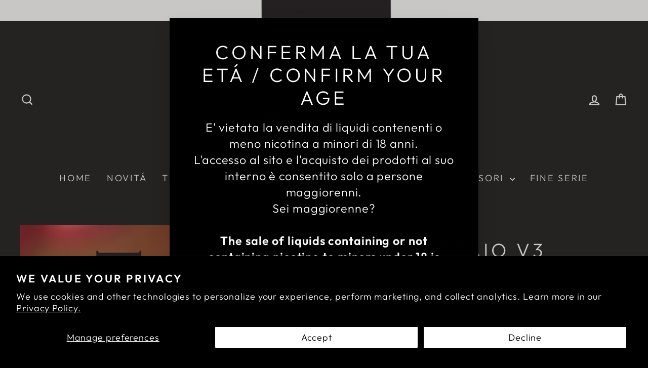

--- FILE ---
content_type: text/html; charset=utf-8
request_url: https://thevapinggentlemen.club/products/tank-dotaio-v3-clear
body_size: 23664
content:
<!doctype html>
<html class="no-js" lang="en" dir="ltr">
<head>
  <meta charset="utf-8">
  <meta http-equiv="X-UA-Compatible" content="IE=edge,chrome=1">
  <meta name="viewport" content="width=device-width,initial-scale=1">
  <meta name="theme-color" content="#9f8561">
  <link rel="canonical" href="https://thevapinggentlemen.club/products/tank-dotaio-v3-clear">
  <link rel="preconnect" href="https://cdn.shopify.com" crossorigin>
  <link rel="preconnect" href="https://fonts.shopifycdn.com" crossorigin>
  <link rel="dns-prefetch" href="https://productreviews.shopifycdn.com">
  <link rel="dns-prefetch" href="https://ajax.googleapis.com">
  <link rel="dns-prefetch" href="https://maps.googleapis.com">
  <link rel="dns-prefetch" href="https://maps.gstatic.com"><link rel="shortcut icon" href="//thevapinggentlemen.club/cdn/shop/files/VGC_LOGO_head_page-0001_32x32.jpg?v=1696507426" type="image/png" /><title>Tank dotAIO V3 Clear
&ndash; The Vaping Gentlemen Club
</title>
<meta name="description" content="Tank dotAIO V3. Nella confezione 1x Tank PCTG 1x Base Airflow Compatibile con le dotCoil e con tutti i dispositivi dotAIO. DotAIO Tank V3 è il nuovo serbatoio realizzato dal brand statunitense Dotmod. Il Dotaio Tank V3 è dotato di un nuovissimo sistema per il controllo dell’airflow che permette di ottenere un flusso d’"><meta property="og:site_name" content="The Vaping Gentlemen Club">
  <meta property="og:url" content="https://thevapinggentlemen.club/products/tank-dotaio-v3-clear">
  <meta property="og:title" content="Tank dotAIO V3 Clear">
  <meta property="og:type" content="product">
  <meta property="og:description" content="Tank dotAIO V3. Nella confezione 1x Tank PCTG 1x Base Airflow Compatibile con le dotCoil e con tutti i dispositivi dotAIO. DotAIO Tank V3 è il nuovo serbatoio realizzato dal brand statunitense Dotmod. Il Dotaio Tank V3 è dotato di un nuovissimo sistema per il controllo dell’airflow che permette di ottenere un flusso d’"><meta property="og:image" content="http://thevapinggentlemen.club/cdn/shop/files/tank-v3-dotaio-dotmod-vapery-2.jpg?v=1713968479">
    <meta property="og:image:secure_url" content="https://thevapinggentlemen.club/cdn/shop/files/tank-v3-dotaio-dotmod-vapery-2.jpg?v=1713968479">
    <meta property="og:image:width" content="2160">
    <meta property="og:image:height" content="2160"><meta name="twitter:site" content="@">
  <meta name="twitter:card" content="summary_large_image">
  <meta name="twitter:title" content="Tank dotAIO V3 Clear">
  <meta name="twitter:description" content="Tank dotAIO V3. Nella confezione 1x Tank PCTG 1x Base Airflow Compatibile con le dotCoil e con tutti i dispositivi dotAIO. DotAIO Tank V3 è il nuovo serbatoio realizzato dal brand statunitense Dotmod. Il Dotaio Tank V3 è dotato di un nuovissimo sistema per il controllo dell’airflow che permette di ottenere un flusso d’">
<style data-shopify>@font-face {
  font-family: Outfit;
  font-weight: 300;
  font-style: normal;
  font-display: swap;
  src: url("//thevapinggentlemen.club/cdn/fonts/outfit/outfit_n3.8c97ae4c4fac7c2ea467a6dc784857f4de7e0e37.woff2") format("woff2"),
       url("//thevapinggentlemen.club/cdn/fonts/outfit/outfit_n3.b50a189ccde91f9bceee88f207c18c09f0b62a7b.woff") format("woff");
}

  @font-face {
  font-family: Outfit;
  font-weight: 300;
  font-style: normal;
  font-display: swap;
  src: url("//thevapinggentlemen.club/cdn/fonts/outfit/outfit_n3.8c97ae4c4fac7c2ea467a6dc784857f4de7e0e37.woff2") format("woff2"),
       url("//thevapinggentlemen.club/cdn/fonts/outfit/outfit_n3.b50a189ccde91f9bceee88f207c18c09f0b62a7b.woff") format("woff");
}


  @font-face {
  font-family: Outfit;
  font-weight: 600;
  font-style: normal;
  font-display: swap;
  src: url("//thevapinggentlemen.club/cdn/fonts/outfit/outfit_n6.dfcbaa80187851df2e8384061616a8eaa1702fdc.woff2") format("woff2"),
       url("//thevapinggentlemen.club/cdn/fonts/outfit/outfit_n6.88384e9fc3e36038624caccb938f24ea8008a91d.woff") format("woff");
}

  
  
</style><link href="//thevapinggentlemen.club/cdn/shop/t/11/assets/theme.css?v=57970617376481726331711654778" rel="stylesheet" type="text/css" media="all" />
<style data-shopify>:root {
    --typeHeaderPrimary: Outfit;
    --typeHeaderFallback: sans-serif;
    --typeHeaderSize: 45px;
    --typeHeaderWeight: 300;
    --typeHeaderLineHeight: 1.2;
    --typeHeaderSpacing: 0.15em;

    --typeBasePrimary:Outfit;
    --typeBaseFallback:sans-serif;
    --typeBaseSize: 18px;
    --typeBaseWeight: 300;
    --typeBaseSpacing: 0.05em;
    --typeBaseLineHeight: 1.4;
    --typeBaselineHeightMinus01: 1.3;

    --typeCollectionTitle: 23px;

    --iconWeight: 5px;
    --iconLinecaps: miter;

    
        --buttonRadius: 0;
    

    --colorGridOverlayOpacity: 0.1;
    }

    .placeholder-content {
    background-image: linear-gradient(100deg, #000000 40%, #000000 63%, #000000 79%);
    }</style><script>
    document.documentElement.className = document.documentElement.className.replace('no-js', 'js');

    window.theme = window.theme || {};
    theme.routes = {
      home: "/",
      cart: "/cart.js",
      cartPage: "/cart",
      cartAdd: "/cart/add.js",
      cartChange: "/cart/change.js",
      search: "/search",
      predictiveSearch: "/search/suggest"
    };
    theme.strings = {
      soldOut: "Sold Out",
      unavailable: "Unavailable",
      inStockLabel: "In stock, ready to ship",
      oneStockLabel: "Low stock - [count] item left",
      otherStockLabel: "Low stock - [count] items left",
      willNotShipUntil: "Ready to ship [date]",
      willBeInStockAfter: "Back in stock [date]",
      waitingForStock: "Backordered, shipping soon",
      savePrice: "Save [saved_amount]",
      cartEmpty: "Your cart is currently empty.",
      cartTermsConfirmation: "You must agree with the terms and conditions of sales to check out",
      searchCollections: "Collections",
      searchPages: "Pages",
      searchArticles: "Articles",
      productFrom: "from ",
      maxQuantity: "You can only have [quantity] of [title] in your cart."
    };
    theme.settings = {
      cartType: "page",
      isCustomerTemplate: false,
      moneyFormat: "€{{amount_with_comma_separator}}",
      saveType: "percent",
      productImageSize: "square",
      productImageCover: true,
      predictiveSearch: true,
      predictiveSearchType: null,
      predictiveSearchVendor: false,
      predictiveSearchPrice: false,
      quickView: true,
      themeName: 'Impulse',
      themeVersion: "7.4.1"
    };
  </script>

  <script>window.performance && window.performance.mark && window.performance.mark('shopify.content_for_header.start');</script><meta id="shopify-digital-wallet" name="shopify-digital-wallet" content="/4391895140/digital_wallets/dialog">
<link rel="alternate" type="application/json+oembed" href="https://thevapinggentlemen.club/products/tank-dotaio-v3-clear.oembed">
<script async="async" src="/checkouts/internal/preloads.js?locale=en-IT"></script>
<script id="shopify-features" type="application/json">{"accessToken":"af46547b8a48b8270a77f00b59f6ee13","betas":["rich-media-storefront-analytics"],"domain":"thevapinggentlemen.club","predictiveSearch":true,"shopId":4391895140,"locale":"en"}</script>
<script>var Shopify = Shopify || {};
Shopify.shop = "the-vaping-gentlemen-club.myshopify.com";
Shopify.locale = "en";
Shopify.currency = {"active":"EUR","rate":"1.0"};
Shopify.country = "IT";
Shopify.theme = {"name":"Copia aggiornata di Impulse-[AT-fix]","id":160478626126,"schema_name":"Impulse","schema_version":"7.4.1","theme_store_id":857,"role":"main"};
Shopify.theme.handle = "null";
Shopify.theme.style = {"id":null,"handle":null};
Shopify.cdnHost = "thevapinggentlemen.club/cdn";
Shopify.routes = Shopify.routes || {};
Shopify.routes.root = "/";</script>
<script type="module">!function(o){(o.Shopify=o.Shopify||{}).modules=!0}(window);</script>
<script>!function(o){function n(){var o=[];function n(){o.push(Array.prototype.slice.apply(arguments))}return n.q=o,n}var t=o.Shopify=o.Shopify||{};t.loadFeatures=n(),t.autoloadFeatures=n()}(window);</script>
<script id="shop-js-analytics" type="application/json">{"pageType":"product"}</script>
<script defer="defer" async type="module" src="//thevapinggentlemen.club/cdn/shopifycloud/shop-js/modules/v2/client.init-shop-cart-sync_C5BV16lS.en.esm.js"></script>
<script defer="defer" async type="module" src="//thevapinggentlemen.club/cdn/shopifycloud/shop-js/modules/v2/chunk.common_CygWptCX.esm.js"></script>
<script type="module">
  await import("//thevapinggentlemen.club/cdn/shopifycloud/shop-js/modules/v2/client.init-shop-cart-sync_C5BV16lS.en.esm.js");
await import("//thevapinggentlemen.club/cdn/shopifycloud/shop-js/modules/v2/chunk.common_CygWptCX.esm.js");

  window.Shopify.SignInWithShop?.initShopCartSync?.({"fedCMEnabled":true,"windoidEnabled":true});

</script>
<script id="__st">var __st={"a":4391895140,"offset":3600,"reqid":"422140c8-cdbd-4b38-bddd-8f73060daf0f-1768633474","pageurl":"thevapinggentlemen.club\/products\/tank-dotaio-v3-clear","u":"d817f36f7b2b","p":"product","rtyp":"product","rid":8859774878030};</script>
<script>window.ShopifyPaypalV4VisibilityTracking = true;</script>
<script id="captcha-bootstrap">!function(){'use strict';const t='contact',e='account',n='new_comment',o=[[t,t],['blogs',n],['comments',n],[t,'customer']],c=[[e,'customer_login'],[e,'guest_login'],[e,'recover_customer_password'],[e,'create_customer']],r=t=>t.map((([t,e])=>`form[action*='/${t}']:not([data-nocaptcha='true']) input[name='form_type'][value='${e}']`)).join(','),a=t=>()=>t?[...document.querySelectorAll(t)].map((t=>t.form)):[];function s(){const t=[...o],e=r(t);return a(e)}const i='password',u='form_key',d=['recaptcha-v3-token','g-recaptcha-response','h-captcha-response',i],f=()=>{try{return window.sessionStorage}catch{return}},m='__shopify_v',_=t=>t.elements[u];function p(t,e,n=!1){try{const o=window.sessionStorage,c=JSON.parse(o.getItem(e)),{data:r}=function(t){const{data:e,action:n}=t;return t[m]||n?{data:e,action:n}:{data:t,action:n}}(c);for(const[e,n]of Object.entries(r))t.elements[e]&&(t.elements[e].value=n);n&&o.removeItem(e)}catch(o){console.error('form repopulation failed',{error:o})}}const l='form_type',E='cptcha';function T(t){t.dataset[E]=!0}const w=window,h=w.document,L='Shopify',v='ce_forms',y='captcha';let A=!1;((t,e)=>{const n=(g='f06e6c50-85a8-45c8-87d0-21a2b65856fe',I='https://cdn.shopify.com/shopifycloud/storefront-forms-hcaptcha/ce_storefront_forms_captcha_hcaptcha.v1.5.2.iife.js',D={infoText:'Protected by hCaptcha',privacyText:'Privacy',termsText:'Terms'},(t,e,n)=>{const o=w[L][v],c=o.bindForm;if(c)return c(t,g,e,D).then(n);var r;o.q.push([[t,g,e,D],n]),r=I,A||(h.body.append(Object.assign(h.createElement('script'),{id:'captcha-provider',async:!0,src:r})),A=!0)});var g,I,D;w[L]=w[L]||{},w[L][v]=w[L][v]||{},w[L][v].q=[],w[L][y]=w[L][y]||{},w[L][y].protect=function(t,e){n(t,void 0,e),T(t)},Object.freeze(w[L][y]),function(t,e,n,w,h,L){const[v,y,A,g]=function(t,e,n){const i=e?o:[],u=t?c:[],d=[...i,...u],f=r(d),m=r(i),_=r(d.filter((([t,e])=>n.includes(e))));return[a(f),a(m),a(_),s()]}(w,h,L),I=t=>{const e=t.target;return e instanceof HTMLFormElement?e:e&&e.form},D=t=>v().includes(t);t.addEventListener('submit',(t=>{const e=I(t);if(!e)return;const n=D(e)&&!e.dataset.hcaptchaBound&&!e.dataset.recaptchaBound,o=_(e),c=g().includes(e)&&(!o||!o.value);(n||c)&&t.preventDefault(),c&&!n&&(function(t){try{if(!f())return;!function(t){const e=f();if(!e)return;const n=_(t);if(!n)return;const o=n.value;o&&e.removeItem(o)}(t);const e=Array.from(Array(32),(()=>Math.random().toString(36)[2])).join('');!function(t,e){_(t)||t.append(Object.assign(document.createElement('input'),{type:'hidden',name:u})),t.elements[u].value=e}(t,e),function(t,e){const n=f();if(!n)return;const o=[...t.querySelectorAll(`input[type='${i}']`)].map((({name:t})=>t)),c=[...d,...o],r={};for(const[a,s]of new FormData(t).entries())c.includes(a)||(r[a]=s);n.setItem(e,JSON.stringify({[m]:1,action:t.action,data:r}))}(t,e)}catch(e){console.error('failed to persist form',e)}}(e),e.submit())}));const S=(t,e)=>{t&&!t.dataset[E]&&(n(t,e.some((e=>e===t))),T(t))};for(const o of['focusin','change'])t.addEventListener(o,(t=>{const e=I(t);D(e)&&S(e,y())}));const B=e.get('form_key'),M=e.get(l),P=B&&M;t.addEventListener('DOMContentLoaded',(()=>{const t=y();if(P)for(const e of t)e.elements[l].value===M&&p(e,B);[...new Set([...A(),...v().filter((t=>'true'===t.dataset.shopifyCaptcha))])].forEach((e=>S(e,t)))}))}(h,new URLSearchParams(w.location.search),n,t,e,['guest_login'])})(!0,!0)}();</script>
<script integrity="sha256-4kQ18oKyAcykRKYeNunJcIwy7WH5gtpwJnB7kiuLZ1E=" data-source-attribution="shopify.loadfeatures" defer="defer" src="//thevapinggentlemen.club/cdn/shopifycloud/storefront/assets/storefront/load_feature-a0a9edcb.js" crossorigin="anonymous"></script>
<script data-source-attribution="shopify.dynamic_checkout.dynamic.init">var Shopify=Shopify||{};Shopify.PaymentButton=Shopify.PaymentButton||{isStorefrontPortableWallets:!0,init:function(){window.Shopify.PaymentButton.init=function(){};var t=document.createElement("script");t.src="https://thevapinggentlemen.club/cdn/shopifycloud/portable-wallets/latest/portable-wallets.en.js",t.type="module",document.head.appendChild(t)}};
</script>
<script data-source-attribution="shopify.dynamic_checkout.buyer_consent">
  function portableWalletsHideBuyerConsent(e){var t=document.getElementById("shopify-buyer-consent"),n=document.getElementById("shopify-subscription-policy-button");t&&n&&(t.classList.add("hidden"),t.setAttribute("aria-hidden","true"),n.removeEventListener("click",e))}function portableWalletsShowBuyerConsent(e){var t=document.getElementById("shopify-buyer-consent"),n=document.getElementById("shopify-subscription-policy-button");t&&n&&(t.classList.remove("hidden"),t.removeAttribute("aria-hidden"),n.addEventListener("click",e))}window.Shopify?.PaymentButton&&(window.Shopify.PaymentButton.hideBuyerConsent=portableWalletsHideBuyerConsent,window.Shopify.PaymentButton.showBuyerConsent=portableWalletsShowBuyerConsent);
</script>
<script>
  function portableWalletsCleanup(e){e&&e.src&&console.error("Failed to load portable wallets script "+e.src);var t=document.querySelectorAll("shopify-accelerated-checkout .shopify-payment-button__skeleton, shopify-accelerated-checkout-cart .wallet-cart-button__skeleton"),e=document.getElementById("shopify-buyer-consent");for(let e=0;e<t.length;e++)t[e].remove();e&&e.remove()}function portableWalletsNotLoadedAsModule(e){e instanceof ErrorEvent&&"string"==typeof e.message&&e.message.includes("import.meta")&&"string"==typeof e.filename&&e.filename.includes("portable-wallets")&&(window.removeEventListener("error",portableWalletsNotLoadedAsModule),window.Shopify.PaymentButton.failedToLoad=e,"loading"===document.readyState?document.addEventListener("DOMContentLoaded",window.Shopify.PaymentButton.init):window.Shopify.PaymentButton.init())}window.addEventListener("error",portableWalletsNotLoadedAsModule);
</script>

<script type="module" src="https://thevapinggentlemen.club/cdn/shopifycloud/portable-wallets/latest/portable-wallets.en.js" onError="portableWalletsCleanup(this)" crossorigin="anonymous"></script>
<script nomodule>
  document.addEventListener("DOMContentLoaded", portableWalletsCleanup);
</script>

<script id='scb4127' type='text/javascript' async='' src='https://thevapinggentlemen.club/cdn/shopifycloud/privacy-banner/storefront-banner.js'></script><link id="shopify-accelerated-checkout-styles" rel="stylesheet" media="screen" href="https://thevapinggentlemen.club/cdn/shopifycloud/portable-wallets/latest/accelerated-checkout-backwards-compat.css" crossorigin="anonymous">
<style id="shopify-accelerated-checkout-cart">
        #shopify-buyer-consent {
  margin-top: 1em;
  display: inline-block;
  width: 100%;
}

#shopify-buyer-consent.hidden {
  display: none;
}

#shopify-subscription-policy-button {
  background: none;
  border: none;
  padding: 0;
  text-decoration: underline;
  font-size: inherit;
  cursor: pointer;
}

#shopify-subscription-policy-button::before {
  box-shadow: none;
}

      </style>

<script>window.performance && window.performance.mark && window.performance.mark('shopify.content_for_header.end');</script>

  <script src="//thevapinggentlemen.club/cdn/shop/t/11/assets/vendor-scripts-v11.js" defer="defer"></script><script src="//thevapinggentlemen.club/cdn/shop/t/11/assets/theme.js?v=136904160527539270741711620166" defer="defer"></script>
<script src="https://cdn.shopify.com/extensions/019ab370-3427-7dfe-9e9e-e24647f8564c/cartbite-75/assets/cartbite-embed.js" type="text/javascript" defer="defer"></script>
<link href="https://monorail-edge.shopifysvc.com" rel="dns-prefetch">
<script>(function(){if ("sendBeacon" in navigator && "performance" in window) {try {var session_token_from_headers = performance.getEntriesByType('navigation')[0].serverTiming.find(x => x.name == '_s').description;} catch {var session_token_from_headers = undefined;}var session_cookie_matches = document.cookie.match(/_shopify_s=([^;]*)/);var session_token_from_cookie = session_cookie_matches && session_cookie_matches.length === 2 ? session_cookie_matches[1] : "";var session_token = session_token_from_headers || session_token_from_cookie || "";function handle_abandonment_event(e) {var entries = performance.getEntries().filter(function(entry) {return /monorail-edge.shopifysvc.com/.test(entry.name);});if (!window.abandonment_tracked && entries.length === 0) {window.abandonment_tracked = true;var currentMs = Date.now();var navigation_start = performance.timing.navigationStart;var payload = {shop_id: 4391895140,url: window.location.href,navigation_start,duration: currentMs - navigation_start,session_token,page_type: "product"};window.navigator.sendBeacon("https://monorail-edge.shopifysvc.com/v1/produce", JSON.stringify({schema_id: "online_store_buyer_site_abandonment/1.1",payload: payload,metadata: {event_created_at_ms: currentMs,event_sent_at_ms: currentMs}}));}}window.addEventListener('pagehide', handle_abandonment_event);}}());</script>
<script id="web-pixels-manager-setup">(function e(e,d,r,n,o){if(void 0===o&&(o={}),!Boolean(null===(a=null===(i=window.Shopify)||void 0===i?void 0:i.analytics)||void 0===a?void 0:a.replayQueue)){var i,a;window.Shopify=window.Shopify||{};var t=window.Shopify;t.analytics=t.analytics||{};var s=t.analytics;s.replayQueue=[],s.publish=function(e,d,r){return s.replayQueue.push([e,d,r]),!0};try{self.performance.mark("wpm:start")}catch(e){}var l=function(){var e={modern:/Edge?\/(1{2}[4-9]|1[2-9]\d|[2-9]\d{2}|\d{4,})\.\d+(\.\d+|)|Firefox\/(1{2}[4-9]|1[2-9]\d|[2-9]\d{2}|\d{4,})\.\d+(\.\d+|)|Chrom(ium|e)\/(9{2}|\d{3,})\.\d+(\.\d+|)|(Maci|X1{2}).+ Version\/(15\.\d+|(1[6-9]|[2-9]\d|\d{3,})\.\d+)([,.]\d+|)( \(\w+\)|)( Mobile\/\w+|) Safari\/|Chrome.+OPR\/(9{2}|\d{3,})\.\d+\.\d+|(CPU[ +]OS|iPhone[ +]OS|CPU[ +]iPhone|CPU IPhone OS|CPU iPad OS)[ +]+(15[._]\d+|(1[6-9]|[2-9]\d|\d{3,})[._]\d+)([._]\d+|)|Android:?[ /-](13[3-9]|1[4-9]\d|[2-9]\d{2}|\d{4,})(\.\d+|)(\.\d+|)|Android.+Firefox\/(13[5-9]|1[4-9]\d|[2-9]\d{2}|\d{4,})\.\d+(\.\d+|)|Android.+Chrom(ium|e)\/(13[3-9]|1[4-9]\d|[2-9]\d{2}|\d{4,})\.\d+(\.\d+|)|SamsungBrowser\/([2-9]\d|\d{3,})\.\d+/,legacy:/Edge?\/(1[6-9]|[2-9]\d|\d{3,})\.\d+(\.\d+|)|Firefox\/(5[4-9]|[6-9]\d|\d{3,})\.\d+(\.\d+|)|Chrom(ium|e)\/(5[1-9]|[6-9]\d|\d{3,})\.\d+(\.\d+|)([\d.]+$|.*Safari\/(?![\d.]+ Edge\/[\d.]+$))|(Maci|X1{2}).+ Version\/(10\.\d+|(1[1-9]|[2-9]\d|\d{3,})\.\d+)([,.]\d+|)( \(\w+\)|)( Mobile\/\w+|) Safari\/|Chrome.+OPR\/(3[89]|[4-9]\d|\d{3,})\.\d+\.\d+|(CPU[ +]OS|iPhone[ +]OS|CPU[ +]iPhone|CPU IPhone OS|CPU iPad OS)[ +]+(10[._]\d+|(1[1-9]|[2-9]\d|\d{3,})[._]\d+)([._]\d+|)|Android:?[ /-](13[3-9]|1[4-9]\d|[2-9]\d{2}|\d{4,})(\.\d+|)(\.\d+|)|Mobile Safari.+OPR\/([89]\d|\d{3,})\.\d+\.\d+|Android.+Firefox\/(13[5-9]|1[4-9]\d|[2-9]\d{2}|\d{4,})\.\d+(\.\d+|)|Android.+Chrom(ium|e)\/(13[3-9]|1[4-9]\d|[2-9]\d{2}|\d{4,})\.\d+(\.\d+|)|Android.+(UC? ?Browser|UCWEB|U3)[ /]?(15\.([5-9]|\d{2,})|(1[6-9]|[2-9]\d|\d{3,})\.\d+)\.\d+|SamsungBrowser\/(5\.\d+|([6-9]|\d{2,})\.\d+)|Android.+MQ{2}Browser\/(14(\.(9|\d{2,})|)|(1[5-9]|[2-9]\d|\d{3,})(\.\d+|))(\.\d+|)|K[Aa][Ii]OS\/(3\.\d+|([4-9]|\d{2,})\.\d+)(\.\d+|)/},d=e.modern,r=e.legacy,n=navigator.userAgent;return n.match(d)?"modern":n.match(r)?"legacy":"unknown"}(),u="modern"===l?"modern":"legacy",c=(null!=n?n:{modern:"",legacy:""})[u],f=function(e){return[e.baseUrl,"/wpm","/b",e.hashVersion,"modern"===e.buildTarget?"m":"l",".js"].join("")}({baseUrl:d,hashVersion:r,buildTarget:u}),m=function(e){var d=e.version,r=e.bundleTarget,n=e.surface,o=e.pageUrl,i=e.monorailEndpoint;return{emit:function(e){var a=e.status,t=e.errorMsg,s=(new Date).getTime(),l=JSON.stringify({metadata:{event_sent_at_ms:s},events:[{schema_id:"web_pixels_manager_load/3.1",payload:{version:d,bundle_target:r,page_url:o,status:a,surface:n,error_msg:t},metadata:{event_created_at_ms:s}}]});if(!i)return console&&console.warn&&console.warn("[Web Pixels Manager] No Monorail endpoint provided, skipping logging."),!1;try{return self.navigator.sendBeacon.bind(self.navigator)(i,l)}catch(e){}var u=new XMLHttpRequest;try{return u.open("POST",i,!0),u.setRequestHeader("Content-Type","text/plain"),u.send(l),!0}catch(e){return console&&console.warn&&console.warn("[Web Pixels Manager] Got an unhandled error while logging to Monorail."),!1}}}}({version:r,bundleTarget:l,surface:e.surface,pageUrl:self.location.href,monorailEndpoint:e.monorailEndpoint});try{o.browserTarget=l,function(e){var d=e.src,r=e.async,n=void 0===r||r,o=e.onload,i=e.onerror,a=e.sri,t=e.scriptDataAttributes,s=void 0===t?{}:t,l=document.createElement("script"),u=document.querySelector("head"),c=document.querySelector("body");if(l.async=n,l.src=d,a&&(l.integrity=a,l.crossOrigin="anonymous"),s)for(var f in s)if(Object.prototype.hasOwnProperty.call(s,f))try{l.dataset[f]=s[f]}catch(e){}if(o&&l.addEventListener("load",o),i&&l.addEventListener("error",i),u)u.appendChild(l);else{if(!c)throw new Error("Did not find a head or body element to append the script");c.appendChild(l)}}({src:f,async:!0,onload:function(){if(!function(){var e,d;return Boolean(null===(d=null===(e=window.Shopify)||void 0===e?void 0:e.analytics)||void 0===d?void 0:d.initialized)}()){var d=window.webPixelsManager.init(e)||void 0;if(d){var r=window.Shopify.analytics;r.replayQueue.forEach((function(e){var r=e[0],n=e[1],o=e[2];d.publishCustomEvent(r,n,o)})),r.replayQueue=[],r.publish=d.publishCustomEvent,r.visitor=d.visitor,r.initialized=!0}}},onerror:function(){return m.emit({status:"failed",errorMsg:"".concat(f," has failed to load")})},sri:function(e){var d=/^sha384-[A-Za-z0-9+/=]+$/;return"string"==typeof e&&d.test(e)}(c)?c:"",scriptDataAttributes:o}),m.emit({status:"loading"})}catch(e){m.emit({status:"failed",errorMsg:(null==e?void 0:e.message)||"Unknown error"})}}})({shopId: 4391895140,storefrontBaseUrl: "https://thevapinggentlemen.club",extensionsBaseUrl: "https://extensions.shopifycdn.com/cdn/shopifycloud/web-pixels-manager",monorailEndpoint: "https://monorail-edge.shopifysvc.com/unstable/produce_batch",surface: "storefront-renderer",enabledBetaFlags: ["2dca8a86"],webPixelsConfigList: [{"id":"252641614","configuration":"{\"accountID\":\"4391895140\"}","eventPayloadVersion":"v1","runtimeContext":"STRICT","scriptVersion":"3c72ff377e9d92ad2f15992c3c493e7f","type":"APP","apiClientId":5263155,"privacyPurposes":[],"dataSharingAdjustments":{"protectedCustomerApprovalScopes":["read_customer_address","read_customer_email","read_customer_name","read_customer_personal_data","read_customer_phone"]}},{"id":"183009614","eventPayloadVersion":"v1","runtimeContext":"LAX","scriptVersion":"1","type":"CUSTOM","privacyPurposes":["ANALYTICS"],"name":"Google Analytics tag (migrated)"},{"id":"shopify-app-pixel","configuration":"{}","eventPayloadVersion":"v1","runtimeContext":"STRICT","scriptVersion":"0450","apiClientId":"shopify-pixel","type":"APP","privacyPurposes":["ANALYTICS","MARKETING"]},{"id":"shopify-custom-pixel","eventPayloadVersion":"v1","runtimeContext":"LAX","scriptVersion":"0450","apiClientId":"shopify-pixel","type":"CUSTOM","privacyPurposes":["ANALYTICS","MARKETING"]}],isMerchantRequest: false,initData: {"shop":{"name":"The Vaping Gentlemen Club","paymentSettings":{"currencyCode":"EUR"},"myshopifyDomain":"the-vaping-gentlemen-club.myshopify.com","countryCode":"IT","storefrontUrl":"https:\/\/thevapinggentlemen.club"},"customer":null,"cart":null,"checkout":null,"productVariants":[{"price":{"amount":15.5,"currencyCode":"EUR"},"product":{"title":"Tank dotAIO V3 Clear","vendor":"Dotmod","id":"8859774878030","untranslatedTitle":"Tank dotAIO V3 Clear","url":"\/products\/tank-dotaio-v3-clear","type":"Accessorio"},"id":"47999128207694","image":{"src":"\/\/thevapinggentlemen.club\/cdn\/shop\/files\/tank-v3-dotaio-dotmod-vapery-2.jpg?v=1713968479"},"sku":null,"title":"Default Title","untranslatedTitle":"Default Title"}],"purchasingCompany":null},},"https://thevapinggentlemen.club/cdn","fcfee988w5aeb613cpc8e4bc33m6693e112",{"modern":"","legacy":""},{"shopId":"4391895140","storefrontBaseUrl":"https:\/\/thevapinggentlemen.club","extensionBaseUrl":"https:\/\/extensions.shopifycdn.com\/cdn\/shopifycloud\/web-pixels-manager","surface":"storefront-renderer","enabledBetaFlags":"[\"2dca8a86\"]","isMerchantRequest":"false","hashVersion":"fcfee988w5aeb613cpc8e4bc33m6693e112","publish":"custom","events":"[[\"page_viewed\",{}],[\"product_viewed\",{\"productVariant\":{\"price\":{\"amount\":15.5,\"currencyCode\":\"EUR\"},\"product\":{\"title\":\"Tank dotAIO V3 Clear\",\"vendor\":\"Dotmod\",\"id\":\"8859774878030\",\"untranslatedTitle\":\"Tank dotAIO V3 Clear\",\"url\":\"\/products\/tank-dotaio-v3-clear\",\"type\":\"Accessorio\"},\"id\":\"47999128207694\",\"image\":{\"src\":\"\/\/thevapinggentlemen.club\/cdn\/shop\/files\/tank-v3-dotaio-dotmod-vapery-2.jpg?v=1713968479\"},\"sku\":null,\"title\":\"Default Title\",\"untranslatedTitle\":\"Default Title\"}}]]"});</script><script>
  window.ShopifyAnalytics = window.ShopifyAnalytics || {};
  window.ShopifyAnalytics.meta = window.ShopifyAnalytics.meta || {};
  window.ShopifyAnalytics.meta.currency = 'EUR';
  var meta = {"product":{"id":8859774878030,"gid":"gid:\/\/shopify\/Product\/8859774878030","vendor":"Dotmod","type":"Accessorio","handle":"tank-dotaio-v3-clear","variants":[{"id":47999128207694,"price":1550,"name":"Tank dotAIO V3 Clear","public_title":null,"sku":null}],"remote":false},"page":{"pageType":"product","resourceType":"product","resourceId":8859774878030,"requestId":"422140c8-cdbd-4b38-bddd-8f73060daf0f-1768633474"}};
  for (var attr in meta) {
    window.ShopifyAnalytics.meta[attr] = meta[attr];
  }
</script>
<script class="analytics">
  (function () {
    var customDocumentWrite = function(content) {
      var jquery = null;

      if (window.jQuery) {
        jquery = window.jQuery;
      } else if (window.Checkout && window.Checkout.$) {
        jquery = window.Checkout.$;
      }

      if (jquery) {
        jquery('body').append(content);
      }
    };

    var hasLoggedConversion = function(token) {
      if (token) {
        return document.cookie.indexOf('loggedConversion=' + token) !== -1;
      }
      return false;
    }

    var setCookieIfConversion = function(token) {
      if (token) {
        var twoMonthsFromNow = new Date(Date.now());
        twoMonthsFromNow.setMonth(twoMonthsFromNow.getMonth() + 2);

        document.cookie = 'loggedConversion=' + token + '; expires=' + twoMonthsFromNow;
      }
    }

    var trekkie = window.ShopifyAnalytics.lib = window.trekkie = window.trekkie || [];
    if (trekkie.integrations) {
      return;
    }
    trekkie.methods = [
      'identify',
      'page',
      'ready',
      'track',
      'trackForm',
      'trackLink'
    ];
    trekkie.factory = function(method) {
      return function() {
        var args = Array.prototype.slice.call(arguments);
        args.unshift(method);
        trekkie.push(args);
        return trekkie;
      };
    };
    for (var i = 0; i < trekkie.methods.length; i++) {
      var key = trekkie.methods[i];
      trekkie[key] = trekkie.factory(key);
    }
    trekkie.load = function(config) {
      trekkie.config = config || {};
      trekkie.config.initialDocumentCookie = document.cookie;
      var first = document.getElementsByTagName('script')[0];
      var script = document.createElement('script');
      script.type = 'text/javascript';
      script.onerror = function(e) {
        var scriptFallback = document.createElement('script');
        scriptFallback.type = 'text/javascript';
        scriptFallback.onerror = function(error) {
                var Monorail = {
      produce: function produce(monorailDomain, schemaId, payload) {
        var currentMs = new Date().getTime();
        var event = {
          schema_id: schemaId,
          payload: payload,
          metadata: {
            event_created_at_ms: currentMs,
            event_sent_at_ms: currentMs
          }
        };
        return Monorail.sendRequest("https://" + monorailDomain + "/v1/produce", JSON.stringify(event));
      },
      sendRequest: function sendRequest(endpointUrl, payload) {
        // Try the sendBeacon API
        if (window && window.navigator && typeof window.navigator.sendBeacon === 'function' && typeof window.Blob === 'function' && !Monorail.isIos12()) {
          var blobData = new window.Blob([payload], {
            type: 'text/plain'
          });

          if (window.navigator.sendBeacon(endpointUrl, blobData)) {
            return true;
          } // sendBeacon was not successful

        } // XHR beacon

        var xhr = new XMLHttpRequest();

        try {
          xhr.open('POST', endpointUrl);
          xhr.setRequestHeader('Content-Type', 'text/plain');
          xhr.send(payload);
        } catch (e) {
          console.log(e);
        }

        return false;
      },
      isIos12: function isIos12() {
        return window.navigator.userAgent.lastIndexOf('iPhone; CPU iPhone OS 12_') !== -1 || window.navigator.userAgent.lastIndexOf('iPad; CPU OS 12_') !== -1;
      }
    };
    Monorail.produce('monorail-edge.shopifysvc.com',
      'trekkie_storefront_load_errors/1.1',
      {shop_id: 4391895140,
      theme_id: 160478626126,
      app_name: "storefront",
      context_url: window.location.href,
      source_url: "//thevapinggentlemen.club/cdn/s/trekkie.storefront.cd680fe47e6c39ca5d5df5f0a32d569bc48c0f27.min.js"});

        };
        scriptFallback.async = true;
        scriptFallback.src = '//thevapinggentlemen.club/cdn/s/trekkie.storefront.cd680fe47e6c39ca5d5df5f0a32d569bc48c0f27.min.js';
        first.parentNode.insertBefore(scriptFallback, first);
      };
      script.async = true;
      script.src = '//thevapinggentlemen.club/cdn/s/trekkie.storefront.cd680fe47e6c39ca5d5df5f0a32d569bc48c0f27.min.js';
      first.parentNode.insertBefore(script, first);
    };
    trekkie.load(
      {"Trekkie":{"appName":"storefront","development":false,"defaultAttributes":{"shopId":4391895140,"isMerchantRequest":null,"themeId":160478626126,"themeCityHash":"16358337767730244663","contentLanguage":"en","currency":"EUR","eventMetadataId":"8c6322ee-47ef-48fc-ba67-50b62d2e30f9"},"isServerSideCookieWritingEnabled":true,"monorailRegion":"shop_domain","enabledBetaFlags":["65f19447"]},"Session Attribution":{},"S2S":{"facebookCapiEnabled":false,"source":"trekkie-storefront-renderer","apiClientId":580111}}
    );

    var loaded = false;
    trekkie.ready(function() {
      if (loaded) return;
      loaded = true;

      window.ShopifyAnalytics.lib = window.trekkie;

      var originalDocumentWrite = document.write;
      document.write = customDocumentWrite;
      try { window.ShopifyAnalytics.merchantGoogleAnalytics.call(this); } catch(error) {};
      document.write = originalDocumentWrite;

      window.ShopifyAnalytics.lib.page(null,{"pageType":"product","resourceType":"product","resourceId":8859774878030,"requestId":"422140c8-cdbd-4b38-bddd-8f73060daf0f-1768633474","shopifyEmitted":true});

      var match = window.location.pathname.match(/checkouts\/(.+)\/(thank_you|post_purchase)/)
      var token = match? match[1]: undefined;
      if (!hasLoggedConversion(token)) {
        setCookieIfConversion(token);
        window.ShopifyAnalytics.lib.track("Viewed Product",{"currency":"EUR","variantId":47999128207694,"productId":8859774878030,"productGid":"gid:\/\/shopify\/Product\/8859774878030","name":"Tank dotAIO V3 Clear","price":"15.50","sku":null,"brand":"Dotmod","variant":null,"category":"Accessorio","nonInteraction":true,"remote":false},undefined,undefined,{"shopifyEmitted":true});
      window.ShopifyAnalytics.lib.track("monorail:\/\/trekkie_storefront_viewed_product\/1.1",{"currency":"EUR","variantId":47999128207694,"productId":8859774878030,"productGid":"gid:\/\/shopify\/Product\/8859774878030","name":"Tank dotAIO V3 Clear","price":"15.50","sku":null,"brand":"Dotmod","variant":null,"category":"Accessorio","nonInteraction":true,"remote":false,"referer":"https:\/\/thevapinggentlemen.club\/products\/tank-dotaio-v3-clear"});
      }
    });


        var eventsListenerScript = document.createElement('script');
        eventsListenerScript.async = true;
        eventsListenerScript.src = "//thevapinggentlemen.club/cdn/shopifycloud/storefront/assets/shop_events_listener-3da45d37.js";
        document.getElementsByTagName('head')[0].appendChild(eventsListenerScript);

})();</script>
  <script>
  if (!window.ga || (window.ga && typeof window.ga !== 'function')) {
    window.ga = function ga() {
      (window.ga.q = window.ga.q || []).push(arguments);
      if (window.Shopify && window.Shopify.analytics && typeof window.Shopify.analytics.publish === 'function') {
        window.Shopify.analytics.publish("ga_stub_called", {}, {sendTo: "google_osp_migration"});
      }
      console.error("Shopify's Google Analytics stub called with:", Array.from(arguments), "\nSee https://help.shopify.com/manual/promoting-marketing/pixels/pixel-migration#google for more information.");
    };
    if (window.Shopify && window.Shopify.analytics && typeof window.Shopify.analytics.publish === 'function') {
      window.Shopify.analytics.publish("ga_stub_initialized", {}, {sendTo: "google_osp_migration"});
    }
  }
</script>
<script
  defer
  src="https://thevapinggentlemen.club/cdn/shopifycloud/perf-kit/shopify-perf-kit-3.0.4.min.js"
  data-application="storefront-renderer"
  data-shop-id="4391895140"
  data-render-region="gcp-us-east1"
  data-page-type="product"
  data-theme-instance-id="160478626126"
  data-theme-name="Impulse"
  data-theme-version="7.4.1"
  data-monorail-region="shop_domain"
  data-resource-timing-sampling-rate="10"
  data-shs="true"
  data-shs-beacon="true"
  data-shs-export-with-fetch="true"
  data-shs-logs-sample-rate="1"
  data-shs-beacon-endpoint="https://thevapinggentlemen.club/api/collect"
></script>
</head>

<body class="template-product" data-center-text="true" data-button_style="angled" data-type_header_capitalize="true" data-type_headers_align_text="true" data-type_product_capitalize="true" data-swatch_style="round" >

  <a class="in-page-link visually-hidden skip-link" href="#MainContent">Skip to content</a>

  <div id="PageContainer" class="page-container">
    <div class="transition-body"><!-- BEGIN sections: header-group -->
<div id="shopify-section-sections--21208757436750__announcement" class="shopify-section shopify-section-group-header-group"><style></style>
  <div class="announcement-bar">
    <div class="page-width">
      <div class="slideshow-wrapper">
        <button type="button" class="visually-hidden slideshow__pause" data-id="sections--21208757436750__announcement" aria-live="polite">
          <span class="slideshow__pause-stop">
            <svg aria-hidden="true" focusable="false" role="presentation" class="icon icon-pause" viewBox="0 0 10 13"><path d="M0 0h3v13H0zm7 0h3v13H7z" fill-rule="evenodd"/></svg>
            <span class="icon__fallback-text">Pause slideshow</span>
          </span>
          <span class="slideshow__pause-play">
            <svg aria-hidden="true" focusable="false" role="presentation" class="icon icon-play" viewBox="18.24 17.35 24.52 28.3"><path fill="#323232" d="M22.1 19.151v25.5l20.4-13.489-20.4-12.011z"/></svg>
            <span class="icon__fallback-text">Play slideshow</span>
          </span>
        </button>

        <div
          id="AnnouncementSlider"
          class="announcement-slider"
          data-compact="true"
          data-block-count="1"><div
                id="AnnouncementSlide-announcement-1"
                class="announcement-slider__slide"
                data-index="0"
                
              ><span class="announcement-text">WELCOME TO OUR STORE !</span></div></div>
      </div>
    </div>
  </div>




</div><div id="shopify-section-sections--21208757436750__header" class="shopify-section shopify-section-group-header-group">

<div id="NavDrawer" class="drawer drawer--left">
  <div class="drawer__contents">
    <div class="drawer__fixed-header">
      <div class="drawer__header appear-animation appear-delay-1">
        <div class="h2 drawer__title"></div>
        <div class="drawer__close">
          <button type="button" class="drawer__close-button js-drawer-close">
            <svg aria-hidden="true" focusable="false" role="presentation" class="icon icon-close" viewBox="0 0 64 64"><title>icon-X</title><path d="m19 17.61 27.12 27.13m0-27.12L19 44.74"/></svg>
            <span class="icon__fallback-text">Close menu</span>
          </button>
        </div>
      </div>
    </div>
    <div class="drawer__scrollable">
      <ul class="mobile-nav mobile-nav--heading-style" role="navigation" aria-label="Primary"><li class="mobile-nav__item appear-animation appear-delay-2"><a href="/" class="mobile-nav__link mobile-nav__link--top-level">Home</a></li><li class="mobile-nav__item appear-animation appear-delay-3"><a href="/collections/new-arrivals" class="mobile-nav__link mobile-nav__link--top-level">Novitá</a></li><li class="mobile-nav__item appear-animation appear-delay-4"><div class="mobile-nav__has-sublist"><a href="/collections/hardware-tvgc"
                    class="mobile-nav__link mobile-nav__link--top-level"
                    id="Label-collections-hardware-tvgc3"
                    >
                    The Vaping Gentlemen Club
                  </a>
                  <div class="mobile-nav__toggle">
                    <button type="button"
                      aria-controls="Linklist-collections-hardware-tvgc3"
                      aria-labelledby="Label-collections-hardware-tvgc3"
                      class="collapsible-trigger collapsible--auto-height"><span class="collapsible-trigger__icon collapsible-trigger__icon--open" role="presentation">
  <svg aria-hidden="true" focusable="false" role="presentation" class="icon icon--wide icon-chevron-down" viewBox="0 0 28 16"><path d="m1.57 1.59 12.76 12.77L27.1 1.59" stroke-width="2" stroke="#000" fill="none"/></svg>
</span>
</button>
                  </div></div><div id="Linklist-collections-hardware-tvgc3"
                class="mobile-nav__sublist collapsible-content collapsible-content--all"
                >
                <div class="collapsible-content__inner">
                  <ul class="mobile-nav__sublist"><li class="mobile-nav__item">
                        <div class="mobile-nav__child-item"><a href="/collections/the-vaping-gentlemen-club"
                              class="mobile-nav__link"
                              id="Sublabel-collections-the-vaping-gentlemen-club1"
                              >
                              Aromi TVGC
                            </a><button type="button"
                              aria-controls="Sublinklist-collections-hardware-tvgc3-collections-the-vaping-gentlemen-club1"
                              aria-labelledby="Sublabel-collections-the-vaping-gentlemen-club1"
                              class="collapsible-trigger"><span class="collapsible-trigger__icon collapsible-trigger__icon--circle collapsible-trigger__icon--open" role="presentation">
  <svg aria-hidden="true" focusable="false" role="presentation" class="icon icon--wide icon-chevron-down" viewBox="0 0 28 16"><path d="m1.57 1.59 12.76 12.77L27.1 1.59" stroke-width="2" stroke="#000" fill="none"/></svg>
</span>
</button></div><div
                            id="Sublinklist-collections-hardware-tvgc3-collections-the-vaping-gentlemen-club1"
                            aria-labelledby="Sublabel-collections-the-vaping-gentlemen-club1"
                            class="mobile-nav__sublist collapsible-content collapsible-content--all"
                            >
                            <div class="collapsible-content__inner">
                              <ul class="mobile-nav__grandchildlist"><li class="mobile-nav__item">
                                    <a href="/collections/aqva" class="mobile-nav__link">
                                      Aqva
                                    </a>
                                  </li><li class="mobile-nav__item">
                                    <a href="/collections/echo" class="mobile-nav__link">
                                      ECHO
                                    </a>
                                  </li><li class="mobile-nav__item">
                                    <a href="/collections/les-voyages-extraordinaires" class="mobile-nav__link">
                                      Les Voyages Extraordinaires
                                    </a>
                                  </li><li class="mobile-nav__item">
                                    <a href="/collections/monorigine" class="mobile-nav__link">
                                      Monorigine
                                    </a>
                                  </li><li class="mobile-nav__item">
                                    <a href="/collections/noir" class="mobile-nav__link">
                                      NOIR
                                    </a>
                                  </li><li class="mobile-nav__item">
                                    <a href="/collections/pure-essences" class="mobile-nav__link">
                                      Pure Essences
                                    </a>
                                  </li><li class="mobile-nav__item">
                                    <a href="/collections/smartleaf-10-10" class="mobile-nav__link">
                                      Smartleaf
                                    </a>
                                  </li><li class="mobile-nav__item">
                                    <a href="/collections/the-brewery" class="mobile-nav__link">
                                      The Brewery
                                    </a>
                                  </li><li class="mobile-nav__item">
                                    <a href="/collections/the-insiders" class="mobile-nav__link">
                                      The Insiders
                                    </a>
                                  </li><li class="mobile-nav__item">
                                    <a href="/collections/the-legends" class="mobile-nav__link">
                                      The Legends
                                    </a>
                                  </li><li class="mobile-nav__item">
                                    <a href="/collections/legends-collection" class="mobile-nav__link">
                                      The Legends Collection
                                    </a>
                                  </li><li class="mobile-nav__item">
                                    <a href="/collections/the-moon-club" class="mobile-nav__link">
                                      The Moon Club
                                    </a>
                                  </li><li class="mobile-nav__item">
                                    <a href="/collections/tobacco-blends" class="mobile-nav__link">
                                      Tobacco Blends
                                    </a>
                                  </li></ul>
                            </div>
                          </div></li><li class="mobile-nav__item">
                        <div class="mobile-nav__child-item"><a href="/collections/hardware-tvgc"
                              class="mobile-nav__link"
                              id="Sublabel-collections-hardware-tvgc2"
                              >
                              Hardware TVGC
                            </a><button type="button"
                              aria-controls="Sublinklist-collections-hardware-tvgc3-collections-hardware-tvgc2"
                              aria-labelledby="Sublabel-collections-hardware-tvgc2"
                              class="collapsible-trigger"><span class="collapsible-trigger__icon collapsible-trigger__icon--circle collapsible-trigger__icon--open" role="presentation">
  <svg aria-hidden="true" focusable="false" role="presentation" class="icon icon--wide icon-chevron-down" viewBox="0 0 28 16"><path d="m1.57 1.59 12.76 12.77L27.1 1.59" stroke-width="2" stroke="#000" fill="none"/></svg>
</span>
</button></div><div
                            id="Sublinklist-collections-hardware-tvgc3-collections-hardware-tvgc2"
                            aria-labelledby="Sublabel-collections-hardware-tvgc2"
                            class="mobile-nav__sublist collapsible-content collapsible-content--all"
                            >
                            <div class="collapsible-content__inner">
                              <ul class="mobile-nav__grandchildlist"><li class="mobile-nav__item">
                                    <a href="/collections/millenniumgc" class="mobile-nav__link">
                                      Millennium GC
                                    </a>
                                  </li><li class="mobile-nav__item">
                                    <a href="/collections/millennium" class="mobile-nav__link">
                                      Millennium RTA
                                    </a>
                                  </li><li class="mobile-nav__item">
                                    <a href="/collections/project-900" class="mobile-nav__link">
                                      Project ´900
                                    </a>
                                  </li><li class="mobile-nav__item">
                                    <a href="/collections/the-rook" class="mobile-nav__link">
                                      The Rook
                                    </a>
                                  </li></ul>
                            </div>
                          </div></li><li class="mobile-nav__item">
                        <div class="mobile-nav__child-item"><a href="/collections/collaborazioni/collab"
                              class="mobile-nav__link"
                              id="Sublabel-collections-collaborazioni-collab3"
                              >
                              Collaborazioni
                            </a><button type="button"
                              aria-controls="Sublinklist-collections-hardware-tvgc3-collections-collaborazioni-collab3"
                              aria-labelledby="Sublabel-collections-collaborazioni-collab3"
                              class="collapsible-trigger"><span class="collapsible-trigger__icon collapsible-trigger__icon--circle collapsible-trigger__icon--open" role="presentation">
  <svg aria-hidden="true" focusable="false" role="presentation" class="icon icon--wide icon-chevron-down" viewBox="0 0 28 16"><path d="m1.57 1.59 12.76 12.77L27.1 1.59" stroke-width="2" stroke="#000" fill="none"/></svg>
</span>
</button></div><div
                            id="Sublinklist-collections-hardware-tvgc3-collections-collaborazioni-collab3"
                            aria-labelledby="Sublabel-collections-collaborazioni-collab3"
                            class="mobile-nav__sublist collapsible-content collapsible-content--all"
                            >
                            <div class="collapsible-content__inner">
                              <ul class="mobile-nav__grandchildlist"><li class="mobile-nav__item">
                                    <a href="/collections/tvgc-x-ambition-mods" class="mobile-nav__link">
                                      TVGC x Ambition Mods
                                    </a>
                                  </li><li class="mobile-nav__item">
                                    <a href="/collections/tvgc-x-dicodes" class="mobile-nav__link">
                                      TVGC x Dicodes
                                    </a>
                                  </li><li class="mobile-nav__item">
                                    <a href="/collections/the-moon-club" class="mobile-nav__link">
                                      TVGC x Moonshine
                                    </a>
                                  </li><li class="mobile-nav__item">
                                    <a href="/collections/capo-nogents-edition" class="mobile-nav__link">
                                      TVGC x NoName
                                    </a>
                                  </li><li class="mobile-nav__item">
                                    <a href="/collections/better-vape-saul" class="mobile-nav__link">
                                      TVGC x Piqid
                                    </a>
                                  </li></ul>
                            </div>
                          </div></li></ul>
                </div>
              </div></li><li class="mobile-nav__item appear-animation appear-delay-5"><div class="mobile-nav__has-sublist"><a href="/collections/hardware"
                    class="mobile-nav__link mobile-nav__link--top-level"
                    id="Label-collections-hardware4"
                    >
                    Hardware
                  </a>
                  <div class="mobile-nav__toggle">
                    <button type="button"
                      aria-controls="Linklist-collections-hardware4"
                      aria-labelledby="Label-collections-hardware4"
                      class="collapsible-trigger collapsible--auto-height"><span class="collapsible-trigger__icon collapsible-trigger__icon--open" role="presentation">
  <svg aria-hidden="true" focusable="false" role="presentation" class="icon icon--wide icon-chevron-down" viewBox="0 0 28 16"><path d="m1.57 1.59 12.76 12.77L27.1 1.59" stroke-width="2" stroke="#000" fill="none"/></svg>
</span>
</button>
                  </div></div><div id="Linklist-collections-hardware4"
                class="mobile-nav__sublist collapsible-content collapsible-content--all"
                >
                <div class="collapsible-content__inner">
                  <ul class="mobile-nav__sublist"><li class="mobile-nav__item">
                        <div class="mobile-nav__child-item"><a href="/collections/hardware-tvgc"
                              class="mobile-nav__link"
                              id="Sublabel-collections-hardware-tvgc1"
                              >
                              The Vaping Gentlemen Club
                            </a><button type="button"
                              aria-controls="Sublinklist-collections-hardware4-collections-hardware-tvgc1"
                              aria-labelledby="Sublabel-collections-hardware-tvgc1"
                              class="collapsible-trigger"><span class="collapsible-trigger__icon collapsible-trigger__icon--circle collapsible-trigger__icon--open" role="presentation">
  <svg aria-hidden="true" focusable="false" role="presentation" class="icon icon--wide icon-chevron-down" viewBox="0 0 28 16"><path d="m1.57 1.59 12.76 12.77L27.1 1.59" stroke-width="2" stroke="#000" fill="none"/></svg>
</span>
</button></div><div
                            id="Sublinklist-collections-hardware4-collections-hardware-tvgc1"
                            aria-labelledby="Sublabel-collections-hardware-tvgc1"
                            class="mobile-nav__sublist collapsible-content collapsible-content--all"
                            >
                            <div class="collapsible-content__inner">
                              <ul class="mobile-nav__grandchildlist"><li class="mobile-nav__item">
                                    <a href="/collections/capo-nogents-edition" class="mobile-nav__link">
                                      CAPO NoGents Edition
                                    </a>
                                  </li><li class="mobile-nav__item">
                                    <a href="/collections/millenniumgc" class="mobile-nav__link">
                                      Millennium GC
                                    </a>
                                  </li><li class="mobile-nav__item">
                                    <a href="/collections/millennium" class="mobile-nav__link">
                                      Millennium RTA
                                    </a>
                                  </li><li class="mobile-nav__item">
                                    <a href="/collections/project-900" class="mobile-nav__link">
                                      Project ´900
                                    </a>
                                  </li><li class="mobile-nav__item">
                                    <a href="/collections/the-rook" class="mobile-nav__link">
                                      The Rook
                                    </a>
                                  </li><li class="mobile-nav__item">
                                    <a href="/collections/tvgc-x-ambition-mods" class="mobile-nav__link">
                                      TVGC x Ambition Mods
                                    </a>
                                  </li></ul>
                            </div>
                          </div></li><li class="mobile-nav__item">
                        <div class="mobile-nav__child-item"><a href="/collections/909modify"
                              class="mobile-nav__link"
                              id="Sublabel-collections-909modify2"
                              >
                              909 Modify
                            </a></div></li><li class="mobile-nav__item">
                        <div class="mobile-nav__child-item"><a href="/collections/amber-mods"
                              class="mobile-nav__link"
                              id="Sublabel-collections-amber-mods3"
                              >
                              Amber Mods
                            </a></div></li><li class="mobile-nav__item">
                        <div class="mobile-nav__child-item"><a href="/collections/ambition-mods"
                              class="mobile-nav__link"
                              id="Sublabel-collections-ambition-mods4"
                              >
                              Ambition Mods
                            </a></div></li><li class="mobile-nav__item">
                        <div class="mobile-nav__child-item"><a href="/collections/amerpoint"
                              class="mobile-nav__link"
                              id="Sublabel-collections-amerpoint5"
                              >
                              Amerpoint
                            </a></div></li><li class="mobile-nav__item">
                        <div class="mobile-nav__child-item"><a href="/collections/angry-fox-vape"
                              class="mobile-nav__link"
                              id="Sublabel-collections-angry-fox-vape6"
                              >
                              Angry Fox Vape
                            </a></div></li><li class="mobile-nav__item">
                        <div class="mobile-nav__child-item"><a href="/collections/apm-mods"
                              class="mobile-nav__link"
                              id="Sublabel-collections-apm-mods7"
                              >
                              APM Mods
                            </a></div></li><li class="mobile-nav__item">
                        <div class="mobile-nav__child-item"><a href="/collections/arcana-mods"
                              class="mobile-nav__link"
                              id="Sublabel-collections-arcana-mods8"
                              >
                              Arcana Mods
                            </a></div></li><li class="mobile-nav__item">
                        <div class="mobile-nav__child-item"><a href="/collections/blackstar"
                              class="mobile-nav__link"
                              id="Sublabel-collections-blackstar9"
                              >
                              BKS
                            </a></div></li><li class="mobile-nav__item">
                        <div class="mobile-nav__child-item"><a href="/collections/ellipse"
                              class="mobile-nav__link"
                              id="Sublabel-collections-ellipse10"
                              >
                              BKS - Ellipse
                            </a></div></li><li class="mobile-nav__item">
                        <div class="mobile-nav__child-item"><a href="/collections/bp-mods"
                              class="mobile-nav__link"
                              id="Sublabel-collections-bp-mods11"
                              >
                              BP Mods
                            </a></div></li><li class="mobile-nav__item">
                        <div class="mobile-nav__child-item"><a href="/collections/broken-ohm-designs"
                              class="mobile-nav__link"
                              id="Sublabel-collections-broken-ohm-designs12"
                              >
                              Broken Ohm Designs
                            </a></div></li><li class="mobile-nav__item">
                        <div class="mobile-nav__child-item"><a href="/collections/centenary-mods"
                              class="mobile-nav__link"
                              id="Sublabel-collections-centenary-mods13"
                              >
                              Centenary Mods
                            </a></div></li><li class="mobile-nav__item">
                        <div class="mobile-nav__child-item"><a href="/collections/cthulhu-mod"
                              class="mobile-nav__link"
                              id="Sublabel-collections-cthulhu-mod14"
                              >
                              Cthulhu Mod
                            </a></div></li><li class="mobile-nav__item">
                        <div class="mobile-nav__child-item"><a href="/collections/db-mods"
                              class="mobile-nav__link"
                              id="Sublabel-collections-db-mods15"
                              >
                              DB Mods
                            </a></div></li><li class="mobile-nav__item">
                        <div class="mobile-nav__child-item"><a href="/collections/dicodes"
                              class="mobile-nav__link"
                              id="Sublabel-collections-dicodes16"
                              >
                              Dicodes
                            </a></div></li><li class="mobile-nav__item">
                        <div class="mobile-nav__child-item"><a href="/collections/dotmod"
                              class="mobile-nav__link"
                              id="Sublabel-collections-dotmod17"
                              >
                              Dotmod
                            </a></div></li><li class="mobile-nav__item">
                        <div class="mobile-nav__child-item"><a href="/collections/elite-mod"
                              class="mobile-nav__link"
                              id="Sublabel-collections-elite-mod18"
                              >
                              Elite Mod
                            </a></div></li><li class="mobile-nav__item">
                        <div class="mobile-nav__child-item"><a href="/collections/ennequadro-mods"
                              class="mobile-nav__link"
                              id="Sublabel-collections-ennequadro-mods19"
                              >
                              Ennequadro Mods
                            </a></div></li><li class="mobile-nav__item">
                        <div class="mobile-nav__child-item"><a href="/collections/esg-esmokeguru"
                              class="mobile-nav__link"
                              id="Sublabel-collections-esg-esmokeguru20"
                              >
                              ESG - esmokeguru
                            </a></div></li><li class="mobile-nav__item">
                        <div class="mobile-nav__child-item"><a href="/collections/evade-mod"
                              class="mobile-nav__link"
                              id="Sublabel-collections-evade-mod21"
                              >
                              Evade Mod
                            </a></div></li><li class="mobile-nav__item">
                        <div class="mobile-nav__child-item"><a href="/collections/exvape"
                              class="mobile-nav__link"
                              id="Sublabel-collections-exvape22"
                              >
                              ExVape
                            </a></div></li><li class="mobile-nav__item">
                        <div class="mobile-nav__child-item"><a href="/collections/fakirsmods"
                              class="mobile-nav__link"
                              id="Sublabel-collections-fakirsmods23"
                              >
                              Fakirs Mods
                            </a></div></li><li class="mobile-nav__item">
                        <div class="mobile-nav__child-item"><a href="/collections/flash-e-vapor"
                              class="mobile-nav__link"
                              id="Sublabel-collections-flash-e-vapor24"
                              >
                              Flash-e Vapor
                            </a></div></li><li class="mobile-nav__item">
                        <div class="mobile-nav__child-item"><a href="/collections/fluid-mods"
                              class="mobile-nav__link"
                              id="Sublabel-collections-fluid-mods25"
                              >
                              Fluid Mods
                            </a></div></li><li class="mobile-nav__item">
                        <div class="mobile-nav__child-item"><a href="/collections/four-one-five-mod"
                              class="mobile-nav__link"
                              id="Sublabel-collections-four-one-five-mod26"
                              >
                              Four One Five Mod
                            </a></div></li><li class="mobile-nav__item">
                        <div class="mobile-nav__child-item"><a href="/collections/ghost-bus-club"
                              class="mobile-nav__link"
                              id="Sublabel-collections-ghost-bus-club27"
                              >
                              Ghost Bus Club
                            </a></div></li><li class="mobile-nav__item">
                        <div class="mobile-nav__child-item"><a href="/collections/gus-mod"
                              class="mobile-nav__link"
                              id="Sublabel-collections-gus-mod28"
                              >
                              Gus Mod
                            </a></div></li><li class="mobile-nav__item">
                        <div class="mobile-nav__child-item"><a href="/collections/hc5-mod"
                              class="mobile-nav__link"
                              id="Sublabel-collections-hc5-mod29"
                              >
                              HC5 Mods
                            </a></div></li><li class="mobile-nav__item">
                        <div class="mobile-nav__child-item"><a href="/collections/holyatty"
                              class="mobile-nav__link"
                              id="Sublabel-collections-holyatty30"
                              >
                              Holy Atty
                            </a></div></li><li class="mobile-nav__item">
                        <div class="mobile-nav__child-item"><a href="/collections/karadagis-k-c-mods"
                              class="mobile-nav__link"
                              id="Sublabel-collections-karadagis-k-c-mods31"
                              >
                              K&amp;C mods
                            </a></div></li><li class="mobile-nav__item">
                        <div class="mobile-nav__child-item"><a href="/collections/khw-mods"
                              class="mobile-nav__link"
                              id="Sublabel-collections-khw-mods32"
                              >
                              KHW Mods
                            </a></div></li><li class="mobile-nav__item">
                        <div class="mobile-nav__child-item"><a href="/collections/kluster-mods"
                              class="mobile-nav__link"
                              id="Sublabel-collections-kluster-mods33"
                              >
                              Kluster Mods
                            </a></div></li><li class="mobile-nav__item">
                        <div class="mobile-nav__child-item"><a href="/collections/ktm-vietnam-custom"
                              class="mobile-nav__link"
                              id="Sublabel-collections-ktm-vietnam-custom34"
                              >
                              KTM VietNam Custom
                            </a></div></li><li class="mobile-nav__item">
                        <div class="mobile-nav__child-item"><a href="/collections/madhouse"
                              class="mobile-nav__link"
                              id="Sublabel-collections-madhouse35"
                              >
                              Mad House
                            </a></div></li><li class="mobile-nav__item">
                        <div class="mobile-nav__child-item"><a href="/collections/mark-bugs"
                              class="mobile-nav__link"
                              id="Sublabel-collections-mark-bugs36"
                              >
                              Mark Bugs
                            </a></div></li><li class="mobile-nav__item">
                        <div class="mobile-nav__child-item"><a href="/collections/mc2"
                              class="mobile-nav__link"
                              id="Sublabel-collections-mc237"
                              >
                              Mc2
                            </a></div></li><li class="mobile-nav__item">
                        <div class="mobile-nav__child-item"><a href="/collections/noname"
                              class="mobile-nav__link"
                              id="Sublabel-collections-noname38"
                              >
                              NoName
                            </a></div></li><li class="mobile-nav__item">
                        <div class="mobile-nav__child-item"><a href="/collections/pipeline"
                              class="mobile-nav__link"
                              id="Sublabel-collections-pipeline39"
                              >
                              Pipeline
                            </a></div></li><li class="mobile-nav__item">
                        <div class="mobile-nav__child-item"><a href="/collections/r-s-s-mods"
                              class="mobile-nav__link"
                              id="Sublabel-collections-r-s-s-mods40"
                              >
                              R.S.S. MODS
                            </a></div></li><li class="mobile-nav__item">
                        <div class="mobile-nav__child-item"><a href="/collections/sightpic"
                              class="mobile-nav__link"
                              id="Sublabel-collections-sightpic41"
                              >
                              SightPic
                            </a></div></li><li class="mobile-nav__item">
                        <div class="mobile-nav__child-item"><a href="/collections/sirius-mods"
                              class="mobile-nav__link"
                              id="Sublabel-collections-sirius-mods42"
                              >
                              Sirius Mods
                            </a></div></li><li class="mobile-nav__item">
                        <div class="mobile-nav__child-item"><a href="/collections/stattqualm"
                              class="mobile-nav__link"
                              id="Sublabel-collections-stattqualm43"
                              >
                              STATTQUALM
                            </a></div></li><li class="mobile-nav__item">
                        <div class="mobile-nav__child-item"><a href="/collections/steam-tuners"
                              class="mobile-nav__link"
                              id="Sublabel-collections-steam-tuners44"
                              >
                              Steam Tuners
                            </a></div></li><li class="mobile-nav__item">
                        <div class="mobile-nav__child-item"><a href="/collections/steampipes"
                              class="mobile-nav__link"
                              id="Sublabel-collections-steampipes45"
                              >
                              Steampipes
                            </a></div></li><li class="mobile-nav__item">
                        <div class="mobile-nav__child-item"><a href="/collections/strangers-mods"
                              class="mobile-nav__link"
                              id="Sublabel-collections-strangers-mods46"
                              >
                              Strangers Mods
                            </a></div></li><li class="mobile-nav__item">
                        <div class="mobile-nav__child-item"><a href="/collections/stratum"
                              class="mobile-nav__link"
                              id="Sublabel-collections-stratum47"
                              >
                              STRATUM
                            </a></div></li><li class="mobile-nav__item">
                        <div class="mobile-nav__child-item"><a href="/collections/suicide-mods"
                              class="mobile-nav__link"
                              id="Sublabel-collections-suicide-mods48"
                              >
                              Suicide Mods
                            </a></div></li><li class="mobile-nav__item">
                        <div class="mobile-nav__child-item"><a href="/collections/svoemesto"
                              class="mobile-nav__link"
                              id="Sublabel-collections-svoemesto49"
                              >
                              SvoëMesto
                            </a></div></li><li class="mobile-nav__item">
                        <div class="mobile-nav__child-item"><a href="/collections/svt"
                              class="mobile-nav__link"
                              id="Sublabel-collections-svt50"
                              >
                              SVT - Swiss Vape Technology
                            </a></div></li><li class="mobile-nav__item">
                        <div class="mobile-nav__child-item"><a href="/collections/sunbox"
                              class="mobile-nav__link"
                              id="Sublabel-collections-sunbox51"
                              >
                              Sun Box
                            </a></div></li><li class="mobile-nav__item">
                        <div class="mobile-nav__child-item"><a href="/collections/taifun"
                              class="mobile-nav__link"
                              id="Sublabel-collections-taifun52"
                              >
                              Taifun by Smokerstore
                            </a></div></li><li class="mobile-nav__item">
                        <div class="mobile-nav__child-item"><a href="/collections/uzi-mods"
                              class="mobile-nav__link"
                              id="Sublabel-collections-uzi-mods53"
                              >
                              Uzi Mods
                            </a></div></li><li class="mobile-nav__item">
                        <div class="mobile-nav__child-item"><a href="/collections/undercode"
                              class="mobile-nav__link"
                              id="Sublabel-collections-undercode54"
                              >
                              Undercode
                            </a></div></li><li class="mobile-nav__item">
                        <div class="mobile-nav__child-item"><a href="/collections/ultroner"
                              class="mobile-nav__link"
                              id="Sublabel-collections-ultroner55"
                              >
                              Ultroner
                            </a></div></li><li class="mobile-nav__item">
                        <div class="mobile-nav__child-item"><a href="/collections/vanity-mod"
                              class="mobile-nav__link"
                              id="Sublabel-collections-vanity-mod56"
                              >
                              Vanity Mod
                            </a></div></li><li class="mobile-nav__item">
                        <div class="mobile-nav__child-item"><a href="/collections/vapesystems"
                              class="mobile-nav__link"
                              id="Sublabel-collections-vapesystems57"
                              >
                              Vape Systems
                            </a></div></li><li class="mobile-nav__item">
                        <div class="mobile-nav__child-item"><a href="/collections/vapers-mood"
                              class="mobile-nav__link"
                              id="Sublabel-collections-vapers-mood58"
                              >
                              Vaper&#39;s Mood
                            </a></div></li><li class="mobile-nav__item">
                        <div class="mobile-nav__child-item"><a href="/collections/vaponaute"
                              class="mobile-nav__link"
                              id="Sublabel-collections-vaponaute59"
                              >
                              Vaponaute
                            </a></div></li><li class="mobile-nav__item">
                        <div class="mobile-nav__child-item"><a href="/collections/vaporesso"
                              class="mobile-nav__link"
                              id="Sublabel-collections-vaporesso60"
                              >
                              Vaporesso
                            </a></div></li><li class="mobile-nav__item">
                        <div class="mobile-nav__child-item"><a href="/collections/veepon"
                              class="mobile-nav__link"
                              id="Sublabel-collections-veepon61"
                              >
                              Veepon
                            </a></div></li><li class="mobile-nav__item">
                        <div class="mobile-nav__child-item"><a href="/collections/wickd"
                              class="mobile-nav__link"
                              id="Sublabel-collections-wickd62"
                              >
                              Wick&#39;d
                            </a></div></li><li class="mobile-nav__item">
                        <div class="mobile-nav__child-item"><a href="/collections/wizvapor"
                              class="mobile-nav__link"
                              id="Sublabel-collections-wizvapor63"
                              >
                              Wizvapor
                            </a></div></li><li class="mobile-nav__item">
                        <div class="mobile-nav__child-item"><a href="/collections/xtra-mile-vape"
                              class="mobile-nav__link"
                              id="Sublabel-collections-xtra-mile-vape64"
                              >
                              XTRA MILE VAPE
                            </a></div></li></ul>
                </div>
              </div></li><li class="mobile-nav__item appear-animation appear-delay-6"><div class="mobile-nav__has-sublist"><a href="/collections/vapextreme"
                    class="mobile-nav__link mobile-nav__link--top-level"
                    id="Label-collections-vapextreme5"
                    >
                    Accessori
                  </a>
                  <div class="mobile-nav__toggle">
                    <button type="button"
                      aria-controls="Linklist-collections-vapextreme5"
                      aria-labelledby="Label-collections-vapextreme5"
                      class="collapsible-trigger collapsible--auto-height"><span class="collapsible-trigger__icon collapsible-trigger__icon--open" role="presentation">
  <svg aria-hidden="true" focusable="false" role="presentation" class="icon icon--wide icon-chevron-down" viewBox="0 0 28 16"><path d="m1.57 1.59 12.76 12.77L27.1 1.59" stroke-width="2" stroke="#000" fill="none"/></svg>
</span>
</button>
                  </div></div><div id="Linklist-collections-vapextreme5"
                class="mobile-nav__sublist collapsible-content collapsible-content--all"
                >
                <div class="collapsible-content__inner">
                  <ul class="mobile-nav__sublist"><li class="mobile-nav__item">
                        <div class="mobile-nav__child-item"><a href="/collections/bottles"
                              class="mobile-nav__link"
                              id="Sublabel-collections-bottles1"
                              >
                              Bottiglie
                            </a></div></li><li class="mobile-nav__item">
                        <div class="mobile-nav__child-item"><a href="/collections/cotton-wire"
                              class="mobile-nav__link"
                              id="Sublabel-collections-cotton-wire2"
                              >
                              Cotone
                            </a></div></li><li class="mobile-nav__item">
                        <div class="mobile-nav__child-item"><a href="/collections/drip-tip"
                              class="mobile-nav__link"
                              id="Sublabel-collections-drip-tip3"
                              >
                              Drip-Tip
                            </a></div></li><li class="mobile-nav__item">
                        <div class="mobile-nav__child-item"><a href="/collections/wires"
                              class="mobile-nav__link"
                              id="Sublabel-collections-wires4"
                              >
                              Fili resistivi e Ropes
                            </a></div></li></ul>
                </div>
              </div></li><li class="mobile-nav__item appear-animation appear-delay-7"><a href="/collections/black-friday-2023" class="mobile-nav__link mobile-nav__link--top-level">Fine Serie</a></li><li class="mobile-nav__item mobile-nav__item--secondary">
            <div class="grid"><div class="grid__item one-half appear-animation appear-delay-8">
                  <a href="/account" class="mobile-nav__link">Log in
</a>
                </div></div>
          </li></ul><ul class="mobile-nav__social appear-animation appear-delay-9"></ul>
    </div>
  </div>
</div>
<style>
  .site-nav__link,
  .site-nav__dropdown-link:not(.site-nav__dropdown-link--top-level) {
    font-size: 18px;
  }
  
    .site-nav__link, .mobile-nav__link--top-level {
      text-transform: uppercase;
      letter-spacing: 0.2em;
    }
    .mobile-nav__link--top-level {
      font-size: 1.1em;
    }
  

  

  
    .megamenu__collection-image {
      display: none;
    }
  
.site-header {
      box-shadow: 0 0 1px rgba(0,0,0,0.2);
    }

    .toolbar + .header-sticky-wrapper .site-header {
      border-top: 0;
    }</style>

<div data-section-id="sections--21208757436750__header" data-section-type="header"><div class="toolbar small--hide">
  <div class="page-width">
    <div class="toolbar__content"><div class="toolbar__item">
          <ul class="no-bullets social-icons inline-list toolbar__social"></ul>

        </div></div>

  </div>
</div>
<div class="header-sticky-wrapper">
    <div id="HeaderWrapper" class="header-wrapper"><header
        id="SiteHeader"
        class="site-header site-header--heading-style"
        data-sticky="false"
        data-overlay="false">
        <div class="page-width">
          <div
            class="header-layout header-layout--center"
            data-logo-align="center"><div class="header-item header-item--left header-item--navigation"><div class="site-nav small--hide">
                      <a href="/search" class="site-nav__link site-nav__link--icon js-search-header">
                        <svg aria-hidden="true" focusable="false" role="presentation" class="icon icon-search" viewBox="0 0 64 64"><title>icon-search</title><path d="M47.16 28.58A18.58 18.58 0 1 1 28.58 10a18.58 18.58 0 0 1 18.58 18.58ZM54 54 41.94 42"/></svg>
                        <span class="icon__fallback-text">Search</span>
                      </a>
                    </div><div class="site-nav medium-up--hide">
                  <button
                    type="button"
                    class="site-nav__link site-nav__link--icon js-drawer-open-nav"
                    aria-controls="NavDrawer">
                    <svg aria-hidden="true" focusable="false" role="presentation" class="icon icon-hamburger" viewBox="0 0 64 64"><title>icon-hamburger</title><path d="M7 15h51M7 32h43M7 49h51"/></svg>
                    <span class="icon__fallback-text">Site navigation</span>
                  </button>
                </div>
              </div><div class="header-item header-item--logo"><style data-shopify>.header-item--logo,
    .header-layout--left-center .header-item--logo,
    .header-layout--left-center .header-item--icons {
      -webkit-box-flex: 0 1 110px;
      -ms-flex: 0 1 110px;
      flex: 0 1 110px;
    }

    @media only screen and (min-width: 769px) {
      .header-item--logo,
      .header-layout--left-center .header-item--logo,
      .header-layout--left-center .header-item--icons {
        -webkit-box-flex: 0 0 320px;
        -ms-flex: 0 0 320px;
        flex: 0 0 320px;
      }
    }

    .site-header__logo a {
      width: 110px;
    }
    .is-light .site-header__logo .logo--inverted {
      width: 110px;
    }
    @media only screen and (min-width: 769px) {
      .site-header__logo a {
        width: 320px;
      }

      .is-light .site-header__logo .logo--inverted {
        width: 320px;
      }
    }</style><div class="h1 site-header__logo" itemscope itemtype="http://schema.org/Organization" >
      <a
        href="/"
        itemprop="url"
        class="site-header__logo-link logo--has-inverted"
        style="padding-top: 78.83020515058926%">

        





<image-element data-aos="image-fade-in" data-aos-offset="150">


  
<img src="//thevapinggentlemen.club/cdn/shop/files/LogoTVGC_2.1_bianco.png?v=1689163591&amp;width=640" alt="" srcset="//thevapinggentlemen.club/cdn/shop/files/LogoTVGC_2.1_bianco.png?v=1689163591&amp;width=320 320w, //thevapinggentlemen.club/cdn/shop/files/LogoTVGC_2.1_bianco.png?v=1689163591&amp;width=640 640w" width="320" height="252.25665648188564" loading="eager" class="small--hide image-element" sizes="320px" itemprop="logo">
  


</image-element>




<image-element data-aos="image-fade-in" data-aos-offset="150">


  
<img src="//thevapinggentlemen.club/cdn/shop/files/LogoTVGC_2.1_bianco.png?v=1689163591&amp;width=220" alt="" srcset="//thevapinggentlemen.club/cdn/shop/files/LogoTVGC_2.1_bianco.png?v=1689163591&amp;width=110 110w, //thevapinggentlemen.club/cdn/shop/files/LogoTVGC_2.1_bianco.png?v=1689163591&amp;width=220 220w" width="110" height="86.71322566564818" loading="eager" class="medium-up--hide image-element" sizes="110px">
  


</image-element>
</a><a
          href="/"
          itemprop="url"
          class="site-header__logo-link logo--inverted"
          style="padding-top: 78.83020515058926%">

          





<image-element data-aos="image-fade-in" data-aos-offset="150">


  
<img src="//thevapinggentlemen.club/cdn/shop/files/LogoTVGC_2.1_bianco.png?v=1689163591&amp;width=640" alt="" srcset="//thevapinggentlemen.club/cdn/shop/files/LogoTVGC_2.1_bianco.png?v=1689163591&amp;width=320 320w, //thevapinggentlemen.club/cdn/shop/files/LogoTVGC_2.1_bianco.png?v=1689163591&amp;width=640 640w" width="320" height="252.25665648188564" loading="eager" class="small--hide image-element" sizes="320px" itemprop="logo">
  


</image-element>




<image-element data-aos="image-fade-in" data-aos-offset="150">


  
<img src="//thevapinggentlemen.club/cdn/shop/files/LogoTVGC_2.1_bianco.png?v=1689163591&amp;width=220" alt="" srcset="//thevapinggentlemen.club/cdn/shop/files/LogoTVGC_2.1_bianco.png?v=1689163591&amp;width=110 110w, //thevapinggentlemen.club/cdn/shop/files/LogoTVGC_2.1_bianco.png?v=1689163591&amp;width=220 220w" width="110" height="86.71322566564818" loading="eager" class="medium-up--hide image-element" sizes="110px">
  


</image-element>
</a></div></div><div class="header-item header-item--icons"><div class="site-nav">
  <div class="site-nav__icons"><a class="site-nav__link site-nav__link--icon small--hide" href="/account">
        <svg aria-hidden="true" focusable="false" role="presentation" class="icon icon-user" viewBox="0 0 64 64"><title>account</title><path d="M35 39.84v-2.53c3.3-1.91 6-6.66 6-11.41 0-7.63 0-13.82-9-13.82s-9 6.19-9 13.82c0 4.75 2.7 9.51 6 11.41v2.53c-10.18.85-18 6-18 12.16h42c0-6.19-7.82-11.31-18-12.16Z"/></svg>
        <span class="icon__fallback-text">Log in
</span>
      </a><a href="/search" class="site-nav__link site-nav__link--icon js-search-header medium-up--hide">
        <svg aria-hidden="true" focusable="false" role="presentation" class="icon icon-search" viewBox="0 0 64 64"><title>icon-search</title><path d="M47.16 28.58A18.58 18.58 0 1 1 28.58 10a18.58 18.58 0 0 1 18.58 18.58ZM54 54 41.94 42"/></svg>
        <span class="icon__fallback-text">Search</span>
      </a><a href="/cart" class="site-nav__link site-nav__link--icon js-drawer-open-cart" aria-controls="CartDrawer" data-icon="bag">
      <span class="cart-link"><svg aria-hidden="true" focusable="false" role="presentation" class="icon icon-bag" viewBox="0 0 64 64"><g fill="none" stroke="#000" stroke-width="2"><path d="M25 26c0-15.79 3.57-20 8-20s8 4.21 8 20"/><path d="M14.74 18h36.51l3.59 36.73h-43.7z"/></g></svg><span class="icon__fallback-text">Cart</span>
        <span class="cart-link__bubble"></span>
      </span>
    </a>
  </div>
</div>
</div>
          </div><div class="text-center"><ul
  class="site-nav site-navigation small--hide"
><li class="site-nav__item site-nav__expanded-item">
      
        <a
          href="/"
          class="site-nav__link site-nav__link--underline"
        >
          Home
        </a>
      

    </li><li class="site-nav__item site-nav__expanded-item">
      
        <a
          href="/collections/new-arrivals"
          class="site-nav__link site-nav__link--underline"
        >
          Novitá
        </a>
      

    </li><li class="site-nav__item site-nav__expanded-item site-nav--has-dropdown site-nav--is-megamenu">
      
        <details
          data-hover="true"
          id="site-nav-item--3"
          class="site-nav__details"
        >
          <summary
            data-link="/collections/hardware-tvgc"
            aria-expanded="false"
            aria-controls="site-nav-item--3"
            class="site-nav__link site-nav__link--underline site-nav__link--has-dropdown"
          >
            The Vaping Gentlemen Club <svg aria-hidden="true" focusable="false" role="presentation" class="icon icon--wide icon-chevron-down" viewBox="0 0 28 16"><path d="m1.57 1.59 12.76 12.77L27.1 1.59" stroke-width="2" stroke="#000" fill="none"/></svg>
          </summary>
      
<div class="site-nav__dropdown megamenu text-left">
            <div class="page-width">
              <div class="grid grid--center">
                <div class="grid__item medium-up--one-fifth appear-animation appear-delay-1"><div class="h5">
                      <a href="/collections/the-vaping-gentlemen-club" class="site-nav__dropdown-link site-nav__dropdown-link--top-level">Aromi TVGC</a>
                    </div><div>
                        <a href="/collections/aqva" class="site-nav__dropdown-link">
                          Aqva
                        </a>
                      </div><div>
                        <a href="/collections/echo" class="site-nav__dropdown-link">
                          ECHO
                        </a>
                      </div><div>
                        <a href="/collections/les-voyages-extraordinaires" class="site-nav__dropdown-link">
                          Les Voyages Extraordinaires
                        </a>
                      </div><div>
                        <a href="/collections/monorigine" class="site-nav__dropdown-link">
                          Monorigine
                        </a>
                      </div><div>
                        <a href="/collections/noir" class="site-nav__dropdown-link">
                          NOIR
                        </a>
                      </div><div>
                        <a href="/collections/pure-essences" class="site-nav__dropdown-link">
                          Pure Essences
                        </a>
                      </div><div>
                        <a href="/collections/smartleaf-10-10" class="site-nav__dropdown-link">
                          Smartleaf
                        </a>
                      </div><div>
                        <a href="/collections/the-brewery" class="site-nav__dropdown-link">
                          The Brewery
                        </a>
                      </div><div>
                        <a href="/collections/the-insiders" class="site-nav__dropdown-link">
                          The Insiders
                        </a>
                      </div><div>
                        <a href="/collections/the-legends" class="site-nav__dropdown-link">
                          The Legends
                        </a>
                      </div><div>
                        <a href="/collections/legends-collection" class="site-nav__dropdown-link">
                          The Legends Collection
                        </a>
                      </div><div>
                        <a href="/collections/the-moon-club" class="site-nav__dropdown-link">
                          The Moon Club
                        </a>
                      </div><div>
                        <a href="/collections/tobacco-blends" class="site-nav__dropdown-link">
                          Tobacco Blends
                        </a>
                      </div></div><div class="grid__item medium-up--one-fifth appear-animation appear-delay-2"><div class="h5">
                      <a href="/collections/hardware-tvgc" class="site-nav__dropdown-link site-nav__dropdown-link--top-level">Hardware TVGC</a>
                    </div><div>
                        <a href="/collections/millenniumgc" class="site-nav__dropdown-link">
                          Millennium GC
                        </a>
                      </div><div>
                        <a href="/collections/millennium" class="site-nav__dropdown-link">
                          Millennium RTA
                        </a>
                      </div><div>
                        <a href="/collections/project-900" class="site-nav__dropdown-link">
                          Project ´900
                        </a>
                      </div><div>
                        <a href="/collections/the-rook" class="site-nav__dropdown-link">
                          The Rook
                        </a>
                      </div></div><div class="grid__item medium-up--one-fifth appear-animation appear-delay-3"><div class="h5">
                      <a href="/collections/collaborazioni/collab" class="site-nav__dropdown-link site-nav__dropdown-link--top-level">Collaborazioni</a>
                    </div><div>
                        <a href="/collections/tvgc-x-ambition-mods" class="site-nav__dropdown-link">
                          TVGC x Ambition Mods
                        </a>
                      </div><div>
                        <a href="/collections/tvgc-x-dicodes" class="site-nav__dropdown-link">
                          TVGC x Dicodes
                        </a>
                      </div><div>
                        <a href="/collections/the-moon-club" class="site-nav__dropdown-link">
                          TVGC x Moonshine
                        </a>
                      </div><div>
                        <a href="/collections/capo-nogents-edition" class="site-nav__dropdown-link">
                          TVGC x NoName
                        </a>
                      </div><div>
                        <a href="/collections/better-vape-saul" class="site-nav__dropdown-link">
                          TVGC x Piqid
                        </a>
                      </div></div>
              </div>
            </div>
          </div>
        </details>
      
    </li><li class="site-nav__item site-nav__expanded-item site-nav--has-dropdown site-nav--is-megamenu">
      
        <details
          data-hover="true"
          id="site-nav-item--4"
          class="site-nav__details"
        >
          <summary
            data-link="/collections/hardware"
            aria-expanded="false"
            aria-controls="site-nav-item--4"
            class="site-nav__link site-nav__link--underline site-nav__link--has-dropdown"
          >
            Hardware <svg aria-hidden="true" focusable="false" role="presentation" class="icon icon--wide icon-chevron-down" viewBox="0 0 28 16"><path d="m1.57 1.59 12.76 12.77L27.1 1.59" stroke-width="2" stroke="#000" fill="none"/></svg>
          </summary>
      
<div class="site-nav__dropdown megamenu text-left">
            <div class="page-width">
              <div class="grid grid--center">
                <div class="grid__item medium-up--one-fifth appear-animation appear-delay-1"><div class="h5">
                      <a href="/collections/hardware-tvgc" class="site-nav__dropdown-link site-nav__dropdown-link--top-level">The Vaping Gentlemen Club</a>
                    </div><div>
                        <a href="/collections/capo-nogents-edition" class="site-nav__dropdown-link">
                          CAPO NoGents Edition
                        </a>
                      </div><div>
                        <a href="/collections/millenniumgc" class="site-nav__dropdown-link">
                          Millennium GC
                        </a>
                      </div><div>
                        <a href="/collections/millennium" class="site-nav__dropdown-link">
                          Millennium RTA
                        </a>
                      </div><div>
                        <a href="/collections/project-900" class="site-nav__dropdown-link">
                          Project ´900
                        </a>
                      </div><div>
                        <a href="/collections/the-rook" class="site-nav__dropdown-link">
                          The Rook
                        </a>
                      </div><div>
                        <a href="/collections/tvgc-x-ambition-mods" class="site-nav__dropdown-link">
                          TVGC x Ambition Mods
                        </a>
                      </div></div><div class="grid__item medium-up--one-fifth appear-animation appear-delay-2"><div class="h5">
                      <a href="/collections/909modify" class="site-nav__dropdown-link site-nav__dropdown-link--top-level">909 Modify</a>
                    </div><div class="h5">
                      <a href="/collections/amber-mods" class="site-nav__dropdown-link site-nav__dropdown-link--top-level">Amber Mods</a>
                    </div><div class="h5">
                      <a href="/collections/ambition-mods" class="site-nav__dropdown-link site-nav__dropdown-link--top-level">Ambition Mods</a>
                    </div><div class="h5">
                      <a href="/collections/amerpoint" class="site-nav__dropdown-link site-nav__dropdown-link--top-level">Amerpoint</a>
                    </div><div class="h5">
                      <a href="/collections/angry-fox-vape" class="site-nav__dropdown-link site-nav__dropdown-link--top-level">Angry Fox Vape</a>
                    </div><div class="h5">
                      <a href="/collections/apm-mods" class="site-nav__dropdown-link site-nav__dropdown-link--top-level">APM Mods</a>
                    </div><div class="h5">
                      <a href="/collections/arcana-mods" class="site-nav__dropdown-link site-nav__dropdown-link--top-level">Arcana Mods</a>
                    </div><div class="h5">
                      <a href="/collections/blackstar" class="site-nav__dropdown-link site-nav__dropdown-link--top-level">BKS</a>
                    </div><div class="h5">
                      <a href="/collections/ellipse" class="site-nav__dropdown-link site-nav__dropdown-link--top-level">BKS - Ellipse</a>
                    </div><div class="h5">
                      <a href="/collections/bp-mods" class="site-nav__dropdown-link site-nav__dropdown-link--top-level">BP Mods</a>
                    </div><div class="h5">
                      <a href="/collections/broken-ohm-designs" class="site-nav__dropdown-link site-nav__dropdown-link--top-level">Broken Ohm Designs</a>
                    </div><div class="h5">
                      <a href="/collections/centenary-mods" class="site-nav__dropdown-link site-nav__dropdown-link--top-level">Centenary Mods</a>
                    </div><div class="h5">
                      <a href="/collections/cthulhu-mod" class="site-nav__dropdown-link site-nav__dropdown-link--top-level">Cthulhu Mod</a>
                    </div><div class="h5">
                      <a href="/collections/db-mods" class="site-nav__dropdown-link site-nav__dropdown-link--top-level">DB Mods</a>
                    </div><div class="h5">
                      <a href="/collections/dicodes" class="site-nav__dropdown-link site-nav__dropdown-link--top-level">Dicodes</a>
                    </div><div class="h5">
                      <a href="/collections/dotmod" class="site-nav__dropdown-link site-nav__dropdown-link--top-level">Dotmod</a>
                    </div><div class="h5">
                      <a href="/collections/elite-mod" class="site-nav__dropdown-link site-nav__dropdown-link--top-level">Elite Mod</a>
                    </div><div class="h5">
                      <a href="/collections/ennequadro-mods" class="site-nav__dropdown-link site-nav__dropdown-link--top-level">Ennequadro Mods</a>
                    </div><div class="h5">
                      <a href="/collections/esg-esmokeguru" class="site-nav__dropdown-link site-nav__dropdown-link--top-level">ESG - esmokeguru</a>
                    </div><div class="h5">
                      <a href="/collections/evade-mod" class="site-nav__dropdown-link site-nav__dropdown-link--top-level">Evade Mod</a>
                    </div><div class="h5">
                      <a href="/collections/exvape" class="site-nav__dropdown-link site-nav__dropdown-link--top-level">ExVape</a>
                    </div><div class="h5">
                      <a href="/collections/fakirsmods" class="site-nav__dropdown-link site-nav__dropdown-link--top-level">Fakirs Mods</a>
                    </div><div class="h5">
                      <a href="/collections/flash-e-vapor" class="site-nav__dropdown-link site-nav__dropdown-link--top-level">Flash-e Vapor</a>
                    </div><div class="h5">
                      <a href="/collections/fluid-mods" class="site-nav__dropdown-link site-nav__dropdown-link--top-level">Fluid Mods</a>
                    </div><div class="h5">
                      <a href="/collections/four-one-five-mod" class="site-nav__dropdown-link site-nav__dropdown-link--top-level">Four One Five Mod</a>
                    </div><div class="h5">
                      <a href="/collections/ghost-bus-club" class="site-nav__dropdown-link site-nav__dropdown-link--top-level">Ghost Bus Club</a>
                    </div><div class="h5">
                      <a href="/collections/gus-mod" class="site-nav__dropdown-link site-nav__dropdown-link--top-level">Gus Mod</a>
                    </div><div class="h5">
                      <a href="/collections/hc5-mod" class="site-nav__dropdown-link site-nav__dropdown-link--top-level">HC5 Mods</a>
                    </div><div class="h5">
                      <a href="/collections/holyatty" class="site-nav__dropdown-link site-nav__dropdown-link--top-level">Holy Atty</a>
                    </div><div class="h5">
                      <a href="/collections/karadagis-k-c-mods" class="site-nav__dropdown-link site-nav__dropdown-link--top-level">K&C mods</a>
                    </div><div class="h5">
                      <a href="/collections/khw-mods" class="site-nav__dropdown-link site-nav__dropdown-link--top-level">KHW Mods</a>
                    </div><div class="h5">
                      <a href="/collections/kluster-mods" class="site-nav__dropdown-link site-nav__dropdown-link--top-level">Kluster Mods</a>
                    </div><div class="h5">
                      <a href="/collections/ktm-vietnam-custom" class="site-nav__dropdown-link site-nav__dropdown-link--top-level">KTM VietNam Custom</a>
                    </div><div class="h5">
                      <a href="/collections/madhouse" class="site-nav__dropdown-link site-nav__dropdown-link--top-level">Mad House</a>
                    </div><div class="h5">
                      <a href="/collections/mark-bugs" class="site-nav__dropdown-link site-nav__dropdown-link--top-level">Mark Bugs</a>
                    </div><div class="h5">
                      <a href="/collections/mc2" class="site-nav__dropdown-link site-nav__dropdown-link--top-level">Mc2</a>
                    </div><div class="h5">
                      <a href="/collections/noname" class="site-nav__dropdown-link site-nav__dropdown-link--top-level">NoName</a>
                    </div><div class="h5">
                      <a href="/collections/pipeline" class="site-nav__dropdown-link site-nav__dropdown-link--top-level">Pipeline</a>
                    </div><div class="h5">
                      <a href="/collections/r-s-s-mods" class="site-nav__dropdown-link site-nav__dropdown-link--top-level">R.S.S. MODS</a>
                    </div><div class="h5">
                      <a href="/collections/sightpic" class="site-nav__dropdown-link site-nav__dropdown-link--top-level">SightPic</a>
                    </div><div class="h5">
                      <a href="/collections/sirius-mods" class="site-nav__dropdown-link site-nav__dropdown-link--top-level">Sirius Mods</a>
                    </div><div class="h5">
                      <a href="/collections/stattqualm" class="site-nav__dropdown-link site-nav__dropdown-link--top-level">STATTQUALM</a>
                    </div><div class="h5">
                      <a href="/collections/steam-tuners" class="site-nav__dropdown-link site-nav__dropdown-link--top-level">Steam Tuners</a>
                    </div><div class="h5">
                      <a href="/collections/steampipes" class="site-nav__dropdown-link site-nav__dropdown-link--top-level">Steampipes</a>
                    </div><div class="h5">
                      <a href="/collections/strangers-mods" class="site-nav__dropdown-link site-nav__dropdown-link--top-level">Strangers Mods</a>
                    </div><div class="h5">
                      <a href="/collections/stratum" class="site-nav__dropdown-link site-nav__dropdown-link--top-level">STRATUM</a>
                    </div><div class="h5">
                      <a href="/collections/suicide-mods" class="site-nav__dropdown-link site-nav__dropdown-link--top-level">Suicide Mods</a>
                    </div><div class="h5">
                      <a href="/collections/svoemesto" class="site-nav__dropdown-link site-nav__dropdown-link--top-level">SvoëMesto</a>
                    </div><div class="h5">
                      <a href="/collections/svt" class="site-nav__dropdown-link site-nav__dropdown-link--top-level">SVT - Swiss Vape Technology</a>
                    </div><div class="h5">
                      <a href="/collections/sunbox" class="site-nav__dropdown-link site-nav__dropdown-link--top-level">Sun Box</a>
                    </div><div class="h5">
                      <a href="/collections/taifun" class="site-nav__dropdown-link site-nav__dropdown-link--top-level">Taifun by Smokerstore</a>
                    </div><div class="h5">
                      <a href="/collections/uzi-mods" class="site-nav__dropdown-link site-nav__dropdown-link--top-level">Uzi Mods</a>
                    </div><div class="h5">
                      <a href="/collections/undercode" class="site-nav__dropdown-link site-nav__dropdown-link--top-level">Undercode</a>
                    </div><div class="h5">
                      <a href="/collections/ultroner" class="site-nav__dropdown-link site-nav__dropdown-link--top-level">Ultroner</a>
                    </div><div class="h5">
                      <a href="/collections/vanity-mod" class="site-nav__dropdown-link site-nav__dropdown-link--top-level">Vanity Mod</a>
                    </div><div class="h5">
                      <a href="/collections/vapesystems" class="site-nav__dropdown-link site-nav__dropdown-link--top-level">Vape Systems</a>
                    </div><div class="h5">
                      <a href="/collections/vapers-mood" class="site-nav__dropdown-link site-nav__dropdown-link--top-level">Vaper's Mood</a>
                    </div><div class="h5">
                      <a href="/collections/vaponaute" class="site-nav__dropdown-link site-nav__dropdown-link--top-level">Vaponaute</a>
                    </div><div class="h5">
                      <a href="/collections/vaporesso" class="site-nav__dropdown-link site-nav__dropdown-link--top-level">Vaporesso</a>
                    </div><div class="h5">
                      <a href="/collections/veepon" class="site-nav__dropdown-link site-nav__dropdown-link--top-level">Veepon</a>
                    </div><div class="h5">
                      <a href="/collections/wickd" class="site-nav__dropdown-link site-nav__dropdown-link--top-level">Wick'd</a>
                    </div><div class="h5">
                      <a href="/collections/wizvapor" class="site-nav__dropdown-link site-nav__dropdown-link--top-level">Wizvapor</a>
                    </div><div class="h5">
                      <a href="/collections/xtra-mile-vape" class="site-nav__dropdown-link site-nav__dropdown-link--top-level">XTRA MILE VAPE</a>
                    </div></div>
              </div>
            </div>
          </div>
        </details>
      
    </li><li class="site-nav__item site-nav__expanded-item site-nav--has-dropdown">
      
        <details
          data-hover="true"
          id="site-nav-item--5"
          class="site-nav__details"
        >
          <summary
            data-link="/collections/vapextreme"
            aria-expanded="false"
            aria-controls="site-nav-item--5"
            class="site-nav__link site-nav__link--underline site-nav__link--has-dropdown"
          >
            Accessori <svg aria-hidden="true" focusable="false" role="presentation" class="icon icon--wide icon-chevron-down" viewBox="0 0 28 16"><path d="m1.57 1.59 12.76 12.77L27.1 1.59" stroke-width="2" stroke="#000" fill="none"/></svg>
          </summary>
      
<ul class="site-nav__dropdown text-left"><li class="">
                <a href="/collections/bottles" class="site-nav__dropdown-link site-nav__dropdown-link--second-level">
                  Bottiglie
</a></li><li class="">
                <a href="/collections/cotton-wire" class="site-nav__dropdown-link site-nav__dropdown-link--second-level">
                  Cotone
</a></li><li class="">
                <a href="/collections/drip-tip" class="site-nav__dropdown-link site-nav__dropdown-link--second-level">
                  Drip-Tip
</a></li><li class="">
                <a href="/collections/wires" class="site-nav__dropdown-link site-nav__dropdown-link--second-level">
                  Fili resistivi e Ropes
</a></li></ul>
        </details>
      
    </li><li class="site-nav__item site-nav__expanded-item">
      
        <a
          href="/collections/black-friday-2023"
          class="site-nav__link site-nav__link--underline"
        >
          Fine Serie
        </a>
      

    </li></ul>
</div></div>
        <div class="site-header__search-container">
          <div class="site-header__search">
            <div class="page-width">
              <predictive-search data-context="header" data-enabled="true" data-dark="false">
  <div class="predictive__screen" data-screen></div>
  <form action="/search" method="get" role="search">
    <label for="Search" class="hidden-label">Search</label>
    <div class="search__input-wrap">
      <input
        class="search__input"
        id="Search"
        type="search"
        name="q"
        value=""
        role="combobox"
        aria-expanded="false"
        aria-owns="predictive-search-results"
        aria-controls="predictive-search-results"
        aria-haspopup="listbox"
        aria-autocomplete="list"
        autocorrect="off"
        autocomplete="off"
        autocapitalize="off"
        spellcheck="false"
        placeholder="Search"
        tabindex="0"
      >
      <input name="options[prefix]" type="hidden" value="last">
      <button class="btn--search" type="submit">
        <svg aria-hidden="true" focusable="false" role="presentation" class="icon icon-search" viewBox="0 0 64 64"><defs><style>.cls-1{fill:none;stroke:#000;stroke-miterlimit:10;stroke-width:2px}</style></defs><path class="cls-1" d="M47.16 28.58A18.58 18.58 0 1 1 28.58 10a18.58 18.58 0 0 1 18.58 18.58zM54 54L41.94 42"/></svg>
        <span class="icon__fallback-text">Search</span>
      </button>
    </div>

    <button class="btn--close-search">
      <svg aria-hidden="true" focusable="false" role="presentation" class="icon icon-close" viewBox="0 0 64 64"><defs><style>.cls-1{fill:none;stroke:#000;stroke-miterlimit:10;stroke-width:2px}</style></defs><path class="cls-1" d="M19 17.61l27.12 27.13m0-27.13L19 44.74"/></svg>
    </button>
    <div id="predictive-search" class="search__results" tabindex="-1"></div>
  </form>
</predictive-search>

            </div>
          </div>
        </div>
      </header>
    </div>
  </div>
</div>


</div>
<!-- END sections: header-group --><!-- BEGIN sections: popup-group -->
<div id="shopify-section-sections--21208758026574__age-verification-popup" class="shopify-section shopify-section-group-popup-group"><age-verification-popup
  id="AgeVerificationPopup-sections--21208758026574__age-verification-popup"
  class="
    age-verification-popup modal modal--square modal--mobile-friendly
    
      age-verification-popup--image-true
    
  "
  data-test-mode="false"
  data-section-id="sections--21208758026574__age-verification-popup"
>
  
    <div class="age-verification-popup__background-image-wrapper" data-background-image>
      




<image-element data-aos="image-fade-in" data-aos-offset="150">


  
<img src="//thevapinggentlemen.club/cdn/shop/files/LogoTVGC_2.1_copia.png?v=1680866726&amp;width=2400" alt="" srcset="//thevapinggentlemen.club/cdn/shop/files/LogoTVGC_2.1_copia.png?v=1680866726&amp;width=352 352w, //thevapinggentlemen.club/cdn/shop/files/LogoTVGC_2.1_copia.png?v=1680866726&amp;width=832 832w, //thevapinggentlemen.club/cdn/shop/files/LogoTVGC_2.1_copia.png?v=1680866726&amp;width=1200 1200w, //thevapinggentlemen.club/cdn/shop/files/LogoTVGC_2.1_copia.png?v=1680866726&amp;width=1920 1920w, //thevapinggentlemen.club/cdn/shop/files/LogoTVGC_2.1_copia.png?v=1680866726&amp;width=2400 2400w" width="2400" height="1891.9249236141422" loading="lazy" class="age-verification-popup__background-image image-element" sizes="100vw">
  


</image-element>
</div>
    <style data-shopify>
      .age-verification-popup__background-image {
        
      }
    </style>
  

  <div class="modal__inner" data-nosnippet>
    <div class="modal__centered">
      <div
        class="
          modal__centered-content modal__centered-content--padded
        "
        >
        <div class="age-verification-popup__content-wrapper">
          <div
            class="age-verification-popup__content age-verification-popup__content--active"
            data-age-verification-popup-content
          >
            
              <h2>Conferma la tua etá / Confirm your age</h2>
            
            
              <div class="rte">
                <div class="enlarge-text"><p>E' vietata la vendita di liquidi contenenti o meno nicotina a minori di 18 anni.<br/>L'accesso al sito e l'acquisto dei prodotti al suo interno è consentito solo a persone maggiorenni.<br/>Sei maggiorenne?<br/><br/><strong>The sale of liquids containing or not containing nicotine to minors under 18 is prohibited.<br/>Access to the site and the purchase of products within it is permitted only to adults.<br/>Are you an adult?</strong></p></div>
              </div>
            
            
              <div class="age-verification-popup__btns-wrapper">
            
              
                <button
                  class="btn btn--secondary"
                  data-age-verification-popup-decline-button
                >
                  NO / No I'm not
                </button>
              
              
                <button
                  class="btn"
                  data-age-verification-popup-exit-button
                >
                  SI / Yes I am
                </button>
              
            
              </div>
            
          </div>
          <div
            class="age-verification-popup__decline-content age-verification-popup__decline-content--inactive"
            data-age-verification-popup-decline-content
          >
            
              <h2>Come back when you're older</h2>
            
            
              <div class="rte">
                <div class="enlarge-text"><p>Siamo spiacenti, il contenuto di questo negozio non può essere visto da un pubblico minorenne. <br/><br/><strong>Sorry, the content of this store can't be seen by a younger audience. </strong></p></div>
              </div>
            
            
              <button
                class="btn btn--secondary"
                data-age-verification-popup-return-button
              >
                Mi sono sbagliato / I entered incorrectly
              </button>
            
          </div>
        </div>
      </div>
    </div>
  </div>
</age-verification-popup>



</div>
<!-- END sections: popup-group --><main class="main-content" id="MainContent">
        <div id="shopify-section-template--21208761794894__main" class="shopify-section">
<div id="ProductSection-template--21208761794894__main-8859774878030"
  class="product-section"
  data-section-id="template--21208761794894__main"
  data-product-id="8859774878030"
  data-section-type="product"
  data-product-handle="tank-dotaio-v3-clear"
  data-product-title="Tank dotAIO V3 Clear"
  data-product-url="/products/tank-dotaio-v3-clear"
  data-aspect-ratio="100.0"
  data-img-url="//thevapinggentlemen.club/cdn/shop/files/tank-v3-dotaio-dotmod-vapery-2_{width}x.jpg?v=1713968479"
  
    data-history="true"
  
  data-modal="false"><script type="application/ld+json">
  {
    "@context": "http://schema.org",
    "@type": "Product",
    "offers": [{
          "@type" : "Offer","availability" : "http://schema.org/OutOfStock",
          "price" : 15.5,
          "priceCurrency" : "EUR",
          "priceValidUntil": "2026-01-27",
          "url" : "https:\/\/thevapinggentlemen.club\/products\/tank-dotaio-v3-clear?variant=47999128207694"
        }
],
    "brand": "Dotmod",
    "sku": null,
    "name": "Tank dotAIO V3 Clear",
    "description": "Tank dotAIO V3.\nNella confezione\n\n1x Tank PCTG\n1x Base Airflow\n\nCompatibile con le dotCoil e con tutti i dispositivi dotAIO.\nDotAIO Tank V3 è il nuovo serbatoio realizzato dal brand statunitense Dotmod.\nIl Dotaio Tank V3 è dotato di un nuovissimo sistema per il controllo dell’airflow che permette di ottenere un flusso d’aria più arioso e omogeneo, ottenendo così un eccezionale esaltazione dell’aroma. Rispetto alle versioni precedenti il nuovo airflow permette anche di contrastare maggiormente il tiro per gli amanti del tiro MTL.\nRidisegnato con un nuovo design, viene ottimizzato il sistema anti-condensa: la parte inferiore del tank viene rivista con un sistema di raccoglimento che riduce al minimo le eventuali perdite.\nCompatibile esclusivamente con le Dotcoil V2.\nIl nuovo Tank V3 rimane compatibile con le versioni:\n\nDotAIO V1\nDotAIO V2\nDotAIO V2 Lite\nDotAIO V2 Iceberg X Sturdy\n",
    "category": "",
    "url": "https://thevapinggentlemen.club/products/tank-dotaio-v3-clear","image": {
      "@type": "ImageObject",
      "url": "https://thevapinggentlemen.club/cdn/shop/files/tank-v3-dotaio-dotmod-vapery-2_1024x1024.jpg?v=1713968479",
      "image": "https://thevapinggentlemen.club/cdn/shop/files/tank-v3-dotaio-dotmod-vapery-2_1024x1024.jpg?v=1713968479",
      "name": "Tank dotAIO V3 Clear",
      "width": 1024,
      "height": 1024
    }
  }
</script>
<div class="page-content page-content--product">
    <div class="page-width">

      <div class="grid grid--product-images--partial"><div class="grid__item medium-up--one-half product-single__sticky">
<div
    data-product-images
    data-zoom="true"
    data-has-slideshow="false">
    <div class="product__photos product__photos-template--21208761794894__main product__photos--beside">

      <div class="product__main-photos" data-aos data-product-single-media-group>
        <div
          data-product-photos
          data-zoom="true"
          class="product-slideshow"
          id="ProductPhotos-template--21208761794894__main"
        >
<div
  class="product-main-slide starting-slide"
  data-index="0"
  >

  <div data-product-image-main class="product-image-main"><div class="image-wrap" style="height: 0; padding-bottom: 100.0%;">



<image-element data-aos="image-fade-in" data-aos-offset="150">


  

  
  <img src="//thevapinggentlemen.club/cdn/shop/files/tank-v3-dotaio-dotmod-vapery-2.jpg?v=1713968479&width=1080"
    width="1080"
    height="1080.0"
    class="photoswipe__image
 image-element"
    loading="eager"
    alt="Tank dotAIO V3 Clear"
    srcset="
      //thevapinggentlemen.club/cdn/shop/files/tank-v3-dotaio-dotmod-vapery-2.jpg?v=1713968479&width=360 360w,
    
      //thevapinggentlemen.club/cdn/shop/files/tank-v3-dotaio-dotmod-vapery-2.jpg?v=1713968479&width=540  540w,
    
      //thevapinggentlemen.club/cdn/shop/files/tank-v3-dotaio-dotmod-vapery-2.jpg?v=1713968479&width=720  720w,
    
      //thevapinggentlemen.club/cdn/shop/files/tank-v3-dotaio-dotmod-vapery-2.jpg?v=1713968479&width=900  900w,
    
      //thevapinggentlemen.club/cdn/shop/files/tank-v3-dotaio-dotmod-vapery-2.jpg?v=1713968479&width=1080  1080w,
    
"
    data-photoswipe-src="//thevapinggentlemen.club/cdn/shop/files/tank-v3-dotaio-dotmod-vapery-2.jpg?v=1713968479&width=1800"
    data-photoswipe-width="2160"
    data-photoswipe-height="2160"
    data-index="1"
    sizes="(min-width: 769px) 50vw, 75vw"
  >


</image-element>
<button type="button" class="btn btn--body btn--circle js-photoswipe__zoom product__photo-zoom">
            <svg aria-hidden="true" focusable="false" role="presentation" class="icon icon-search" viewBox="0 0 64 64"><title>icon-search</title><path d="M47.16 28.58A18.58 18.58 0 1 1 28.58 10a18.58 18.58 0 0 1 18.58 18.58ZM54 54 41.94 42"/></svg>
            <span class="icon__fallback-text">Close (esc)</span>
          </button></div></div>

</div>
</div></div>

      <div
        data-product-thumbs
        class="product__thumbs product__thumbs--beside product__thumbs-placement--left medium-up--hide small--hide"
        data-position="beside"
        data-arrows="false"
        data-aos><div class="product__thumbs--scroller"></div></div>
    </div>
  </div>

  

  <script type="application/json" id="ModelJson-template--21208761794894__main">
    []
  </script></div><div class="grid__item medium-up--one-half">

          <div class="product-single__meta">
            <div class="product-block product-block--header"><div class="product-single__vendor"><a href="/collections/dotmod">
                      Dotmod
                    </a></div><h1 class="h2 product-single__title">Tank dotAIO V3 Clear
</h1></div>

            <div data-product-blocks><div class="product-block product-block--price" ><span data-a11y-price class="visually-hidden">Regular price</span><span data-product-price
                        class="product__price">€15,50
</span><span data-save-price class="product__price-savings hide"></span><div
                        data-unit-price-wrapper
                        class="product__unit-price product__unit-price--spacing  hide"><span data-unit-price></span>/<span data-unit-base></span>
                      </div><div class="product__policies rte small--text-center">Tax included.
<a href='/policies/shipping-policy'>Shipping</a> calculated at checkout.
</div></div><div class="product-block" ><hr></div><div class="product-block" data-dynamic-variants-enabled ></div><div class="product-block" >
                      <div class="product__quantity">
                        
                        <label for="Quantity-template--21208761794894__main8859774878030">Quantity</label><div class="js-qty__wrapper">
  <input type="text" id="Quantity-template--21208761794894__main8859774878030"
    class="js-qty__num"
    value="1"
    min="1"
    aria-label="quantity"
    pattern="[0-9]*"
    form="AddToCartForm-template--21208761794894__main-8859774878030"
    name="quantity">
  <button type="button"
    class="js-qty__adjust js-qty__adjust--minus"
    aria-label="Reduce item quantity by one">
      <svg aria-hidden="true" focusable="false" role="presentation" class="icon icon-minus" viewBox="0 0 20 20"><path fill="#444" d="M17.543 11.029H2.1A1.032 1.032 0 0 1 1.071 10c0-.566.463-1.029 1.029-1.029h15.443c.566 0 1.029.463 1.029 1.029 0 .566-.463 1.029-1.029 1.029z"/></svg>
      <span class="icon__fallback-text" aria-hidden="true">&minus;</span>
  </button>
  <button type="button"
    class="js-qty__adjust js-qty__adjust--plus"
    aria-label="Increase item quantity by one">
      <svg aria-hidden="true" focusable="false" role="presentation" class="icon icon-plus" viewBox="0 0 20 20"><path fill="#444" d="M17.409 8.929h-6.695V2.258c0-.566-.506-1.029-1.071-1.029s-1.071.463-1.071 1.029v6.671H1.967C1.401 8.929.938 9.435.938 10s.463 1.071 1.029 1.071h6.605V17.7c0 .566.506 1.029 1.071 1.029s1.071-.463 1.071-1.029v-6.629h6.695c.566 0 1.029-.506 1.029-1.071s-.463-1.071-1.029-1.071z"/></svg>
      <span class="icon__fallback-text" aria-hidden="true">+</span>
  </button>
</div>
</div>
                    </div><div class="product-block" ><div class="product-block"><form method="post" action="/cart/add" id="AddToCartForm-template--21208761794894__main-8859774878030" accept-charset="UTF-8" class="product-single__form" enctype="multipart/form-data"><input type="hidden" name="form_type" value="product" /><input type="hidden" name="utf8" value="✓" /><div class="payment-buttons"><button
      type="submit"
      name="add"
      data-add-to-cart
      class="btn btn--full add-to-cart btn--secondary"
       disabled="disabled">
      <span data-add-to-cart-text data-default-text="Add to cart">
        Sold Out
      </span>
    </button><div data-shopify="payment-button" class="shopify-payment-button"> <shopify-accelerated-checkout recommended="null" fallback="{&quot;supports_subs&quot;:true,&quot;supports_def_opts&quot;:true,&quot;name&quot;:&quot;buy_it_now&quot;,&quot;wallet_params&quot;:{}}" access-token="af46547b8a48b8270a77f00b59f6ee13" buyer-country="IT" buyer-locale="en" buyer-currency="EUR" variant-params="[{&quot;id&quot;:47999128207694,&quot;requiresShipping&quot;:true}]" shop-id="4391895140" enabled-flags="[&quot;ae0f5bf6&quot;]" disabled > <div class="shopify-payment-button__button" role="button" disabled aria-hidden="true" style="background-color: transparent; border: none"> <div class="shopify-payment-button__skeleton">&nbsp;</div> </div> </shopify-accelerated-checkout> <small id="shopify-buyer-consent" class="hidden" aria-hidden="true" data-consent-type="subscription"> This item is a recurring or deferred purchase. By continuing, I agree to the <span id="shopify-subscription-policy-button">cancellation policy</span> and authorize you to charge my payment method at the prices, frequency and dates listed on this page until my order is fulfilled or I cancel, if permitted. </small> </div>
</div><div class="shopify-payment-terms product__policies"></div>

  <select name="id" data-product-select class="product-single__variants no-js"><option disabled="disabled">
          Default Title - Sold Out
        </option></select><input type="hidden" name="product-id" value="8859774878030" /><input type="hidden" name="section-id" value="template--21208761794894__main" /></form></div><div data-store-availability-holder
                          data-product-name="Tank dotAIO V3 Clear"
                          data-base-url="https://thevapinggentlemen.club/"
                          ></div></div><div class="product-block" >
<div class="rte">
    
<p data-mce-fragment="1"><strong data-mce-fragment="1">Tank dotAIO V3</strong>.</p>
<p data-mce-fragment="1"><strong data-mce-fragment="1">Nella confezione</strong></p>
<ul data-mce-fragment="1">
<li data-mce-fragment="1">1x Tank PCTG</li>
<li data-mce-fragment="1">1x Base Airflow</li>
</ul>
<p data-mce-fragment="1"><strong data-mce-fragment="1"><span data-mce-fragment="1">Compatibile con le dotCoil e con tutti i dispositivi dotAIO.</span></strong></p>
<p><strong>DotAIO Tank V3</strong> è il nuovo serbatoio realizzato dal brand statunitense <em>Dotmod</em>.</p>
<p>Il <strong>Dotaio Tank V3</strong> è dotato di un nuovissimo sistema per il controllo dell’airflow che permette di ottenere un <strong>flusso d’aria</strong> <strong>più arioso</strong> e<strong> omogeneo</strong>, ottenendo così un eccezionale <strong>esaltazione dell’aroma</strong>. Rispetto alle versioni precedenti il nuovo airflow permette anche di contrastare maggiormente il tiro per gli amanti del tiro MTL.</p>
<p>Ridisegnato con un <strong>nuovo design</strong>, viene <strong>ottimizzato il sistema anti-condensa</strong>: la parte inferiore del tank viene rivista con un<strong> sistema di raccoglimento</strong> che <strong>riduce al minimo</strong> le eventuali <strong>perdite</strong>.</p>
<p>Compatibile esclusivamente con le Dotcoil V2.</p>
<p>Il nuovo Tank V3 rimane compatibile con le versioni:</p>
<ul>
<li>DotAIO V1</li>
<li>DotAIO V2</li>
<li>DotAIO V2 Lite</li>
<li>DotAIO V2 Iceberg X Sturdy</li>
</ul>

  </div></div></div><textarea class="hide" aria-hidden="true" aria-label="Product JSON" data-variant-json>
                [{"id":47999128207694,"title":"Default Title","option1":"Default Title","option2":null,"option3":null,"sku":null,"requires_shipping":true,"taxable":true,"featured_image":null,"available":false,"name":"Tank dotAIO V3 Clear","public_title":null,"options":["Default Title"],"price":1550,"weight":100,"compare_at_price":null,"inventory_management":"shopify","barcode":null,"requires_selling_plan":false,"selling_plan_allocations":[]}]
              </textarea></div>
        </div></div>
    </div>
  </div>
</div>

</div><div id="shopify-section-template--21208761794894__product-recommendations" class="shopify-section"><product-recommendations
  id="Recommendations-template--21208761794894__product-recommendations"
  data-section-id="template--21208761794894__product-recommendations"
  data-section-type="product-recommendations"
  data-enable="true"
  data-product-id="8859774878030"
  data-intent="related"
  data-url="/recommendations/products?section_id=template--21208761794894__product-recommendations&product_id=8859774878030&limit=6"
  data-limit="6">

  <div
    data-section-id="8859774878030"
    data-subsection
    data-section-type="collection-grid"
    class="index-section">
    <div class="page-width">
      <header class="section-header">
        <h3 class="section-header__title">
          You may also like
        </h3>
      </header>
    </div>

    <div class="page-width page-width--flush-small">
      <div class="grid-overflow-wrapper"><div class="product-recommendations-placeholder">
            
            <div class="grid grid--uniform visually-invisible" aria-hidden="true">
<div class="grid__item grid-product small--one-half medium-up--one-quarter  grid-product__has-quick-shop" data-aos="row-of-4" data-product-handle="tank-dotaio-v3-clear" data-product-id="8859774878030">
  <div class="grid-product__content"><div class="grid-product__tag grid-product__tag--sold-out">
          Sold Out
        </div><div class="grid__item-image-wrapper">
      <div class="grid-product__image-mask"><div
            class="grid__image-ratio grid__image-ratio--square">



<image-element data-aos="image-fade-in" data-aos-offset="150">


  
<img src="//thevapinggentlemen.club/cdn/shop/files/tank-v3-dotaio-dotmod-vapery-2.jpg?v=1713968479&amp;width=1080" alt="" srcset="//thevapinggentlemen.club/cdn/shop/files/tank-v3-dotaio-dotmod-vapery-2.jpg?v=1713968479&amp;width=360 360w, //thevapinggentlemen.club/cdn/shop/files/tank-v3-dotaio-dotmod-vapery-2.jpg?v=1713968479&amp;width=540 540w, //thevapinggentlemen.club/cdn/shop/files/tank-v3-dotaio-dotmod-vapery-2.jpg?v=1713968479&amp;width=720 720w, //thevapinggentlemen.club/cdn/shop/files/tank-v3-dotaio-dotmod-vapery-2.jpg?v=1713968479&amp;width=900 900w, //thevapinggentlemen.club/cdn/shop/files/tank-v3-dotaio-dotmod-vapery-2.jpg?v=1713968479&amp;width=1080 1080w" width="1080" height="1080.0" loading="lazy" class=" image-style--
 image-element" sizes="(min-width: 769px) 25vw, 50vw">
  


</image-element>
</div><button class="quick-product__btn quick-product__btn--not-ready js-modal-open-quick-modal-8859774878030 small--hide">
            Quick view
          </button></div>

      <a href="/products/tank-dotaio-v3-clear" class="grid-product__link">
        <div class="grid-product__meta">
          <div class="grid-product__title grid-product__title--heading">Tank dotAIO V3 Clear</div><div class="grid-product__vendor">Dotmod</div><div class="grid-product__price">€15,50
</div></div>
      </a>
    </div>
  </div><div id="QuickShopModal-8859774878030" class="modal modal--square modal--quick-shop" data-product-id="8859774878030">
  <div class="modal__inner">
    <div class="modal__centered">
      <div class="modal__centered-content">
        <div id="QuickShopHolder-tank-dotaio-v3-clear"></div>
      </div>

      <button type="button" class="modal__close js-modal-close text-link">
        <svg aria-hidden="true" focusable="false" role="presentation" class="icon icon-close" viewBox="0 0 64 64"><title>icon-X</title><path d="m19 17.61 27.12 27.13m0-27.12L19 44.74"/></svg>
        <span class="icon__fallback-text">"Close (esc)"</span>
      </button>
    </div>
  </div>
</div>
</div>
</div>
          </div></div>
    </div>
  </div>
</product-recommendations>


</div><div id="shopify-section-template--21208761794894__recently-viewed" class="shopify-section"><div
  data-subsection
  data-section-id="template--21208761794894__recently-viewed"
  data-section-type="recently-viewed"
  data-product-handle="tank-dotaio-v3-clear"
  data-recent-count="5"
  data-grid-item-class="small--one-half medium-up--one-fifth"
  data-row-of="5"
  data-image-sizes="(min-width: 769px) 20vw, 39vw"
>
  <hr class="hr--large">
  <div class="index-section index-section--small">
    <div class="page-width">
      <header class="section-header">
        <h3 class="section-header__title">Recently viewed</h3>
      </header>
    </div>

    <div class="page-width page-width--flush-small">
      <div class="grid-overflow-wrapper">
        <div id="RecentlyViewed-template--21208761794894__recently-viewed" class="grid grid--uniform" data-aos="overflow__animation"></div>
      </div>
    </div>
  </div>
</div>


</div><div id="shopify-section-template--21208761794894__collection-return" class="shopify-section">


</div>
      </main><!-- BEGIN sections: footer-group -->
<div id="shopify-section-sections--21208757305678__footer-promotions" class="shopify-section shopify-section-group-footer-group index-section--footer"><div class="index-section">
      <div class="section--divider">
        <div class="page-width footer-promotions">
          <div class="grid grid--flush-bottom"><div class="grid__item medium-up--one-third"  data-aos="row-of-3"><a href="" class="article__grid-image" aria-label="AROMI TVGC"><div class="image-wrap svg-mask svg-mask--square" style="height: 0; padding-bottom: 100.0%;">



<image-element data-aos="image-fade-in" data-aos-offset="150">


  
<img src="//thevapinggentlemen.club/cdn/shop/files/aromi_1.jpg?v=1709804198&amp;width=1080" alt="" srcset="//thevapinggentlemen.club/cdn/shop/files/aromi_1.jpg?v=1709804198&amp;width=180 180w, //thevapinggentlemen.club/cdn/shop/files/aromi_1.jpg?v=1709804198&amp;width=360 360w, //thevapinggentlemen.club/cdn/shop/files/aromi_1.jpg?v=1709804198&amp;width=540 540w, //thevapinggentlemen.club/cdn/shop/files/aromi_1.jpg?v=1709804198&amp;width=720 720w, //thevapinggentlemen.club/cdn/shop/files/aromi_1.jpg?v=1709804198&amp;width=900 900w, //thevapinggentlemen.club/cdn/shop/files/aromi_1.jpg?v=1709804198&amp;width=1080 1080w" width="1080" height="1080.0" loading="lazy" class=" image-element" sizes="(min-width: 769px) 33vw, 100vw">
  


</image-element>
</div></a><h2 class="h3">AROMI TVGC</h2><a href="" class="btn btn--secondary btn--small">
                    Acquista ora
                  </a></div><div class="grid__item medium-up--one-third"  data-aos="row-of-3"><a href="https://thevapinggentlemen.club/collections/hardware-tvgc" class="article__grid-image" aria-label="HARDWARE TVGC"><div class="image-wrap svg-mask svg-mask--square" style="height: 0; padding-bottom: 89.89379924631724%;">



<image-element data-aos="image-fade-in" data-aos-offset="150">


  
<img src="//thevapinggentlemen.club/cdn/shop/files/atoms_d01e6b49-26fa-48ed-a768-6a64134f57ec.jpg?v=1671484051&amp;width=1080" alt="" srcset="//thevapinggentlemen.club/cdn/shop/files/atoms_d01e6b49-26fa-48ed-a768-6a64134f57ec.jpg?v=1671484051&amp;width=180 180w, //thevapinggentlemen.club/cdn/shop/files/atoms_d01e6b49-26fa-48ed-a768-6a64134f57ec.jpg?v=1671484051&amp;width=360 360w, //thevapinggentlemen.club/cdn/shop/files/atoms_d01e6b49-26fa-48ed-a768-6a64134f57ec.jpg?v=1671484051&amp;width=540 540w, //thevapinggentlemen.club/cdn/shop/files/atoms_d01e6b49-26fa-48ed-a768-6a64134f57ec.jpg?v=1671484051&amp;width=720 720w, //thevapinggentlemen.club/cdn/shop/files/atoms_d01e6b49-26fa-48ed-a768-6a64134f57ec.jpg?v=1671484051&amp;width=900 900w, //thevapinggentlemen.club/cdn/shop/files/atoms_d01e6b49-26fa-48ed-a768-6a64134f57ec.jpg?v=1671484051&amp;width=1080 1080w" width="1080" height="970.8530318602262" loading="lazy" class=" image-element" sizes="(min-width: 769px) 33vw, 100vw">
  


</image-element>
</div></a><h2 class="h3">HARDWARE TVGC</h2><a href="https://thevapinggentlemen.club/collections/hardware-tvgc" class="btn btn--secondary btn--small">
                    Acquista ora
                  </a></div><div class="grid__item medium-up--one-third"  data-aos="row-of-3"><a href="https://thevapinggentlemen.club/collections/collaborazioni/collab" class="article__grid-image" aria-label="Collaborazioni"><div class="image-wrap svg-mask svg-mask--square" style="height: 0; padding-bottom: 75.0%;">



<image-element data-aos="image-fade-in" data-aos-offset="150">


  
<img src="//thevapinggentlemen.club/cdn/shop/files/MoonClub_Table-2.jpg?v=1686336189&amp;width=1080" alt="" srcset="//thevapinggentlemen.club/cdn/shop/files/MoonClub_Table-2.jpg?v=1686336189&amp;width=180 180w, //thevapinggentlemen.club/cdn/shop/files/MoonClub_Table-2.jpg?v=1686336189&amp;width=360 360w, //thevapinggentlemen.club/cdn/shop/files/MoonClub_Table-2.jpg?v=1686336189&amp;width=540 540w, //thevapinggentlemen.club/cdn/shop/files/MoonClub_Table-2.jpg?v=1686336189&amp;width=720 720w, //thevapinggentlemen.club/cdn/shop/files/MoonClub_Table-2.jpg?v=1686336189&amp;width=900 900w, //thevapinggentlemen.club/cdn/shop/files/MoonClub_Table-2.jpg?v=1686336189&amp;width=1080 1080w" width="1080" height="810.0" loading="lazy" class=" image-element" sizes="(min-width: 769px) 33vw, 100vw">
  


</image-element>
</div></a><h2 class="h3">Collaborazioni</h2><a href="https://thevapinggentlemen.club/collections/collaborazioni/collab" class="btn btn--secondary btn--small">
                    Acquista ora
                  </a></div></div>
        </div>
      </div>
    </div>
</div><div id="shopify-section-sections--21208757305678__footer" class="shopify-section shopify-section-group-footer-group"><style data-shopify>.site-footer {
      border-top: 1px solid #2b2a27;
    }</style><footer class="site-footer" data-section-id="sections--21208757305678__footer" data-section-type="footer-section">
  <div class="page-width">

    <div class="grid"><div  class="grid__item footer__item--footer-1" data-type="menu"><style data-shopify>@media only screen and (min-width: 769px) and (max-width: 959px) {
              .footer__item--footer-1 {
                width: 50%;
                padding-top: 40px;
              }
              .footer__item--footer-1:nth-child(2n + 1) {
                clear: left;
              }
            }
            @media only screen and (min-width: 960px) {
              .footer__item--footer-1 {
                width: 25%;
              }

            }</style><div
    >
    <div class="collapsible-content__inner">
      <div class="footer__collapsible footer_collapsible--disabled">
        <ul class="no-bullets site-footer__linklist"><li><a href="/policies/shipping-policy">Spedizioni</a></li><li><a href="/policies/terms-of-service">Termini e Condizioni d'uso</a></li><li><a href="/policies/privacy-policy">Privacy e Cookies</a></li><li><a href="/policies/contact-information">Contatti </a></li><li><a href="/policies/legal-notice">Legal Notice</a></li></ul>
      </div>
    </div>
  </div></div><div class="footer__clear small--hide"></div><div  class="grid__item footer__item--footer-0" data-type="logo_social"><style data-shopify>@media only screen and (min-width: 769px) and (max-width: 959px) {
              .footer__item--footer-0 {
                width: 50%;
                padding-top: 40px;
              }
              .footer__item--footer-0:nth-child(2n + 1) {
                clear: left;
              }
            }
            @media only screen and (min-width: 960px) {
              .footer__item--footer-0 {
                width: 95%;
              }

            }</style></div></div><p class="footer__small-text">
        &copy; 2026 The Vaping Gentlemen Club
</p><p class="footer__small-text"><a target="_blank" rel="nofollow" href="https://www.shopify.com?utm_campaign=poweredby&amp;utm_medium=shopify&amp;utm_source=onlinestore">Powered by Shopify</a></p>

  </div>
</footer>


</div>
<!-- END sections: footer-group --></div>
  </div><div id="VideoModal" class="modal modal--solid">
  <div class="modal__inner">
    <div class="modal__centered page-width text-center">
      <div class="modal__centered-content">
        <div class="video-wrapper video-wrapper--modal">
          <div id="VideoHolder"></div>
        </div>
      </div>
    </div>
  </div>

  <button type="button" class="modal__close js-modal-close text-link">
    <svg aria-hidden="true" focusable="false" role="presentation" class="icon icon-close" viewBox="0 0 64 64"><title>icon-X</title><path d="m19 17.61 27.12 27.13m0-27.12L19 44.74"/></svg>
    <span class="icon__fallback-text">"Close (esc)"</span>
  </button>
</div>
<div class="pswp" tabindex="-1" role="dialog" aria-hidden="true">
  <div class="pswp__bg"></div>
  <div class="pswp__scroll-wrap">
    <div class="pswp__container">
      <div class="pswp__item"></div>
      <div class="pswp__item"></div>
      <div class="pswp__item"></div>
    </div>

    <div class="pswp__ui pswp__ui--hidden">
      <button class="btn btn--body btn--circle pswp__button pswp__button--arrow--left" title="Previous">
        <svg aria-hidden="true" focusable="false" role="presentation" class="icon icon-chevron-left" viewBox="0 0 284.49 498.98"><path d="M249.49 0a35 35 0 0 1 24.75 59.75L84.49 249.49l189.75 189.74a35.002 35.002 0 1 1-49.5 49.5L10.25 274.24a35 35 0 0 1 0-49.5L224.74 10.25A34.89 34.89 0 0 1 249.49 0Z"/></svg>
      </button>

      <button class="btn btn--body btn--circle btn--large pswp__button pswp__button--close" title="Close (esc)">
        <svg aria-hidden="true" focusable="false" role="presentation" class="icon icon-close" viewBox="0 0 64 64"><title>icon-X</title><path d="m19 17.61 27.12 27.13m0-27.12L19 44.74"/></svg>
      </button>

      <button class="btn btn--body btn--circle pswp__button pswp__button--arrow--right" title="Next">
        <svg aria-hidden="true" focusable="false" role="presentation" class="icon icon-chevron-right" viewBox="0 0 284.49 498.98"><title>icon-chevron</title><path d="M35 498.98a35 35 0 0 1-24.75-59.75l189.74-189.74L10.25 59.75a35.002 35.002 0 0 1 49.5-49.5l214.49 214.49a35 35 0 0 1 0 49.5L59.75 488.73A34.89 34.89 0 0 1 35 498.98Z"/></svg>
      </button>
    </div>
  </div>
</div>
<tool-tip data-tool-tip="">
  <div class="tool-tip__inner" data-tool-tip-inner>
    <button class="tool-tip__close" data-tool-tip-close=""><svg aria-hidden="true" focusable="false" role="presentation" class="icon icon-close" viewBox="0 0 64 64"><title>icon-X</title><path d="m19 17.61 27.12 27.13m0-27.12L19 44.74"/></svg></button>
    <div data-tool-tip-title>Tank dotAIO V3 Clear</div>
    <div class="tool-tip__content" data-tool-tip-content>
    </div>
  </div>
</tool-tip>

  <template id="naturalImageMarkup">
    <div class="image-wrap" style="height: 0;">
      <image-element data-aos="image-fade-in" data-aos-offset="150">
        <img class="grid-product__image image-element" width height src srcset loading="lazy" alt>
      </image-element>
    </div>
  </template>
  <template id="fixedRatioImageMarkup">
    <div class="grid__image-ratio">
      <image-element data-aos="image-fade-in" data-aos-offset="150">
        <img class="image-element" width height src srcset loading="lazy" alt>
      </image-element>
    </div>
  </template>
<div id="shopify-block-ASytkSGVQMWtUVHhhd__2102808784413787648" class="shopify-block shopify-app-block"><script>
        window.cartbiteMainJsUrl="https://s1.staq-cdn.com/grow/api/js/4391895140/main.js?sId=4391895140&v=BB64XCBW5MKCAK8Q3XQ7T8ZT";
        window.cartBiteCollectionJsUrl="https://cdn.shopify.com/extensions/019ab370-3427-7dfe-9e9e-e24647f8564c/cartbite-75/assets/cartbite-collection.js"
        setTimeout(async ()=>{
          if(!window.growAppEmbedLoaded){
            !async function(){window.growAppEmbedLoaded=!0;let t=async()=>{if(window.growClient)return;window.cartbiteMainJsUrl||await new Promise(t=>{setTimeout(()=>{t()},1e3)}),window.cartbiteMainJsUrl||(window.cartbiteMainJsUrl=`https://s1.staq-cdn.com/grow/api/js/main.js?sId=${encodeURIComponent(Shopify.shop)}&v=${new Date().valueOf()}&cfs=skip`);let t=document.createElement("script");t.src=window.cartbiteMainJsUrl,t.async=!0,document.getElementsByTagName("head")[0].appendChild(t)};await t(),setTimeout(async()=>{let a=!1;try{a=window.growClient||(await (await fetch("https://s1.staq-cdn.com/api/status")).json()).isActive}catch(s){console.error("Error in getting script from cdn",s)}a||(window.cartbiteMainJsUrl=window.cartbiteMainJsUrl.replace("https://s1.staq-cdn.com","https://js-server.staqlab.com"),await t())},1e3)}();
          }
        },1500);
        window.gwProductInventoryPolicy={};window.gwProductInventoryPolicy[47999128207694]= "deny";window.gwProductInventoryQuantity={};window.gwProductInventoryQuantity[47999128207694]= "0";window.grow_market="it";
</script>

</div></body>
</html>


--- FILE ---
content_type: text/javascript; charset=utf-8
request_url: https://thevapinggentlemen.club/products/tank-dotaio-v3-clear.js
body_size: 478
content:
{"id":8859774878030,"title":"Tank dotAIO V3 Clear","handle":"tank-dotaio-v3-clear","description":"\u003cp data-mce-fragment=\"1\"\u003e\u003cstrong data-mce-fragment=\"1\"\u003eTank dotAIO V3\u003c\/strong\u003e.\u003c\/p\u003e\n\u003cp data-mce-fragment=\"1\"\u003e\u003cstrong data-mce-fragment=\"1\"\u003eNella confezione\u003c\/strong\u003e\u003c\/p\u003e\n\u003cul data-mce-fragment=\"1\"\u003e\n\u003cli data-mce-fragment=\"1\"\u003e1x Tank PCTG\u003c\/li\u003e\n\u003cli data-mce-fragment=\"1\"\u003e1x Base Airflow\u003c\/li\u003e\n\u003c\/ul\u003e\n\u003cp data-mce-fragment=\"1\"\u003e\u003cstrong data-mce-fragment=\"1\"\u003e\u003cspan data-mce-fragment=\"1\"\u003eCompatibile con le dotCoil e con tutti i dispositivi dotAIO.\u003c\/span\u003e\u003c\/strong\u003e\u003c\/p\u003e\n\u003cp\u003e\u003cstrong\u003eDotAIO Tank V3\u003c\/strong\u003e è il nuovo serbatoio realizzato dal brand statunitense \u003cem\u003eDotmod\u003c\/em\u003e.\u003c\/p\u003e\n\u003cp\u003eIl \u003cstrong\u003eDotaio Tank V3\u003c\/strong\u003e è dotato di un nuovissimo sistema per il controllo dell’airflow che permette di ottenere un \u003cstrong\u003eflusso d’aria\u003c\/strong\u003e \u003cstrong\u003epiù arioso\u003c\/strong\u003e e\u003cstrong\u003e omogeneo\u003c\/strong\u003e, ottenendo così un eccezionale \u003cstrong\u003eesaltazione dell’aroma\u003c\/strong\u003e. Rispetto alle versioni precedenti il nuovo airflow permette anche di contrastare maggiormente il tiro per gli amanti del tiro MTL.\u003c\/p\u003e\n\u003cp\u003eRidisegnato con un \u003cstrong\u003enuovo design\u003c\/strong\u003e, viene \u003cstrong\u003eottimizzato il sistema anti-condensa\u003c\/strong\u003e: la parte inferiore del tank viene rivista con un\u003cstrong\u003e sistema di raccoglimento\u003c\/strong\u003e che \u003cstrong\u003eriduce al minimo\u003c\/strong\u003e le eventuali \u003cstrong\u003eperdite\u003c\/strong\u003e.\u003c\/p\u003e\n\u003cp\u003eCompatibile esclusivamente con le Dotcoil V2.\u003c\/p\u003e\n\u003cp\u003eIl nuovo Tank V3 rimane compatibile con le versioni:\u003c\/p\u003e\n\u003cul\u003e\n\u003cli\u003eDotAIO V1\u003c\/li\u003e\n\u003cli\u003eDotAIO V2\u003c\/li\u003e\n\u003cli\u003eDotAIO V2 Lite\u003c\/li\u003e\n\u003cli\u003eDotAIO V2 Iceberg X Sturdy\u003c\/li\u003e\n\u003c\/ul\u003e","published_at":"2024-04-24T16:15:52+02:00","created_at":"2024-04-24T16:15:52+02:00","vendor":"Dotmod","type":"Accessorio","tags":["accessori","AIO","Dotmod","Hardware","new","Tank"],"price":1550,"price_min":1550,"price_max":1550,"available":false,"price_varies":false,"compare_at_price":null,"compare_at_price_min":0,"compare_at_price_max":0,"compare_at_price_varies":false,"variants":[{"id":47999128207694,"title":"Default Title","option1":"Default Title","option2":null,"option3":null,"sku":null,"requires_shipping":true,"taxable":true,"featured_image":null,"available":false,"name":"Tank dotAIO V3 Clear","public_title":null,"options":["Default Title"],"price":1550,"weight":100,"compare_at_price":null,"inventory_management":"shopify","barcode":null,"requires_selling_plan":false,"selling_plan_allocations":[]}],"images":["\/\/cdn.shopify.com\/s\/files\/1\/0043\/9189\/5140\/files\/tank-v3-dotaio-dotmod-vapery-2.jpg?v=1713968479"],"featured_image":"\/\/cdn.shopify.com\/s\/files\/1\/0043\/9189\/5140\/files\/tank-v3-dotaio-dotmod-vapery-2.jpg?v=1713968479","options":[{"name":"Title","position":1,"values":["Default Title"]}],"url":"\/products\/tank-dotaio-v3-clear","media":[{"alt":null,"id":47742826119502,"position":1,"preview_image":{"aspect_ratio":1.0,"height":2160,"width":2160,"src":"https:\/\/cdn.shopify.com\/s\/files\/1\/0043\/9189\/5140\/files\/tank-v3-dotaio-dotmod-vapery-2.jpg?v=1713968479"},"aspect_ratio":1.0,"height":2160,"media_type":"image","src":"https:\/\/cdn.shopify.com\/s\/files\/1\/0043\/9189\/5140\/files\/tank-v3-dotaio-dotmod-vapery-2.jpg?v=1713968479","width":2160}],"requires_selling_plan":false,"selling_plan_groups":[]}